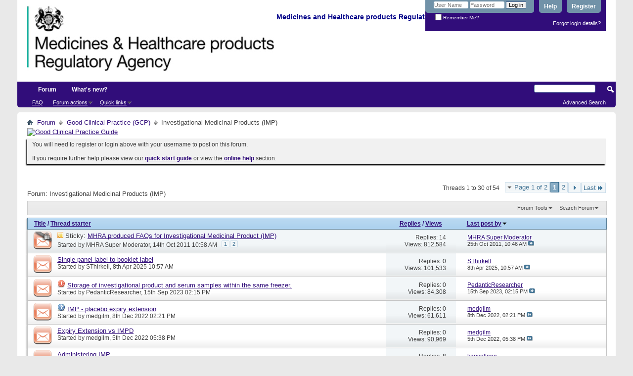

--- FILE ---
content_type: text/html; charset=ISO-8859-1
request_url: https://forums.mhra.gov.uk/forumdisplay.php?15-Investigational-Medicinal-Products-(IMP)&s=3ac25134a80b44840993fe5787c36089
body_size: 16915
content:
<!DOCTYPE html PUBLIC "-//W3C//DTD XHTML 1.0 Transitional//EN" "http://www.w3.org/TR/xhtml1/DTD/xhtml1-transitional.dtd">
<html xmlns="http://www.w3.org/1999/xhtml" dir="ltr" lang="en" id="vbulletin_html">
<head>
	<meta http-equiv="Content-Type" content="text/html; charset=ISO-8859-1" />
<meta id="e_vb_meta_bburl" name="vb_meta_bburl" content="https://forums.mhra.gov.uk" />
<base href="https://forums.mhra.gov.uk/" /><!--[if IE]></base><![endif]-->
<meta name="generator" content="vBulletin 4.2.5" />

	<link rel="Shortcut Icon" href="favicon.ico" type="image/x-icon" />


		<meta name="keywords" content="Investigational Medicinal Products (IMP), " />
		<meta name="description" content="" />





	
		<script type="text/javascript" src="https://ajax.googleapis.com/ajax/libs/yui/2.9.0/build/yuiloader-dom-event/yuiloader-dom-event.js"></script>
	

<script type="text/javascript">
<!--
	if (typeof YAHOO === 'undefined') // Load ALL YUI Local
	{
		document.write('<script type="text/javascript" src="clientscript/yui/yuiloader-dom-event/yuiloader-dom-event.js?v=425"><\/script>');
		document.write('<script type="text/javascript" src="clientscript/yui/connection/connection-min.js?v=425"><\/script>');
		var yuipath = 'clientscript/yui';
		var yuicombopath = '';
		var remoteyui = false;
	}
	else	// Load Rest of YUI remotely (where possible)
	{
		var yuipath = 'https://ajax.googleapis.com/ajax/libs/yui/2.9.0/build';
		var yuicombopath = '';
		var remoteyui = true;
		if (!yuicombopath)
		{
			document.write('<script type="text/javascript" src="https://ajax.googleapis.com/ajax/libs/yui/2.9.0/build/connection/connection-min.js?v=425"><\/script>');
		}
	}
	var SESSIONURL = "s=992b898e52356cbff0c16f5d5ea8898b&";
	var SECURITYTOKEN = "guest";
	var IMGDIR_MISC = "images/misc";
	var IMGDIR_BUTTON = "images/buttons";
	var vb_disable_ajax = parseInt("0", 10);
	var SIMPLEVERSION = "425";
	var BBURL = "https://forums.mhra.gov.uk";
	var LOGGEDIN = 0 > 0 ? true : false;
	var THIS_SCRIPT = "forumdisplay";
	var RELPATH = "forumdisplay.php?15-Investigational-Medicinal-Products-(IMP)";
	var PATHS = {
		forum : "",
		cms   : "",
		blog  : ""
	};
	var AJAXBASEURL = "https://forums.mhra.gov.uk/";
// -->
</script>
<script type="text/javascript" src="https://forums.mhra.gov.uk/clientscript/vbulletin-core.js?v=425"></script>





	<link rel="stylesheet" type="text/css" href="css.php?styleid=1&amp;langid=1&amp;d=1732104040&amp;td=ltr&amp;sheet=bbcode.css,editor.css,popupmenu.css,reset-fonts.css,vbulletin.css,vbulletin-chrome.css,vbulletin-formcontrols.css," />

	<!--[if lt IE 8]>
	<link rel="stylesheet" type="text/css" href="css.php?styleid=1&amp;langid=1&amp;d=1732104040&amp;td=ltr&amp;sheet=popupmenu-ie.css,vbulletin-ie.css,vbulletin-chrome-ie.css,vbulletin-formcontrols-ie.css,editor-ie.css" />
	<![endif]-->

<!-- Google tag (gtag.js) --> <script async src="
https://www.googletagmanager.com/gtag/js?id=G-65H5EHB1ZZ"></script>
<script>   window.dataLayer = window.dataLayer || [];   function gtag(){dataLayer.push(arguments);}   gtag('js', new Date());   gtag('config', 'G-65H5EHB1ZZ'); </script>


	<title>Investigational Medicinal Products (IMP)</title>
	
	<script type="text/javascript" src="clientscript/vbulletin_read_marker.js?v=425"></script>
	
	
		<link rel="stylesheet" type="text/css" href="css.php?styleid=1&amp;langid=1&amp;d=1732104040&amp;td=ltr&amp;sheet=toolsmenu.css,forumbits.css,forumdisplay.css,threadlist.css,options.css" />
	

	<!--[if lt IE 8]>
	<script type="text/javascript" src="clientscript/vbulletin-threadlist-ie.js?v=425"></script>
		<link rel="stylesheet" type="text/css" href="css.php?styleid=1&amp;langid=1&amp;d=1732104040&amp;td=ltr&amp;sheet=toolsmenu-ie.css,forumbits-ie.css,forumdisplay-ie.css,threadlist-ie.css,options-ie.css" />
	<![endif]-->
	<link rel="stylesheet" type="text/css" href="css.php?styleid=1&amp;langid=1&amp;d=1732104040&amp;td=ltr&amp;sheet=additional.css" />

</head>

<body>

<div class="above_body"> <!-- closing tag is in template navbar -->
<div id="header" class="floatcontainer doc_header">
	<div><a name="top" href="forum.php?s=992b898e52356cbff0c16f5d5ea8898b" class="logo-image"><img src="https://info.mhra.gov.uk/images/MHRA_website_logo.jpg" alt="Medicines and Healthcare Products Regulatory Agency" /></a><h2 style="COLOR: #008; FONT-SIZE: 125%; PADDING-TOP: 27px; font-weight:bold;">&nbsp;Medicines and Healthcare products Regulatory Agency
  </h2> </div>


	<div id="toplinks" class="toplinks">

		
			<ul class="nouser">
			
				<li><a href="register.php?s=992b898e52356cbff0c16f5d5ea8898b" rel="nofollow">Register</a></li>
			
				<li><a rel="help" href="faq.php?s=992b898e52356cbff0c16f5d5ea8898b">Help</a></li>
				<li>
			<script type="text/javascript" src="clientscript/vbulletin_md5.js?v=425"></script>
			<form id="navbar_loginform" action="login.php?s=992b898e52356cbff0c16f5d5ea8898b&amp;do=login" method="post" onsubmit="md5hash(vb_login_password, vb_login_md5password, vb_login_md5password_utf, 0)">
				<fieldset id="logindetails" class="logindetails">
					<div>
						<div>
					<input type="text" class="textbox default-value" name="vb_login_username" id="navbar_username" size="10" accesskey="u" tabindex="101" value="User Name" />
					<input type="password" class="textbox" tabindex="102" name="vb_login_password" id="navbar_password" size="10" />
					<input type="text" class="textbox default-value" tabindex="102" name="vb_login_password_hint" id="navbar_password_hint" size="10" value="Password" style="display:none;" />
					<input type="submit" class="loginbutton" tabindex="104" value="Log in" title="Enter your username and password in the boxes provided to login, or click the 'register' button to create a profile for yourself." accesskey="s" />
						</div>
					</div>
				</fieldset>
				<div id="remember" class="remember">
					<label for="cb_cookieuser_navbar"><input type="checkbox" name="cookieuser" value="1" id="cb_cookieuser_navbar" class="cb_cookieuser_navbar" accesskey="c" tabindex="103" /> Remember Me?</label>
				</div>

				<input type="hidden" name="s" value="992b898e52356cbff0c16f5d5ea8898b" />
				<input type="hidden" name="securitytoken" value="guest" />
				<input type="hidden" name="do" value="login" />
				<input type="hidden" name="vb_login_md5password" />
				<input type="hidden" name="vb_login_md5password_utf" />
			</form>
			<script type="text/javascript">
			YAHOO.util.Dom.setStyle('navbar_password_hint', "display", "inline");
			YAHOO.util.Dom.setStyle('navbar_password', "display", "none");
			vB_XHTML_Ready.subscribe(function()
			{
			//
				YAHOO.util.Event.on('navbar_username', "focus", navbar_username_focus);
				YAHOO.util.Event.on('navbar_username', "blur", navbar_username_blur);
				YAHOO.util.Event.on('navbar_password_hint', "focus", navbar_password_hint);
				YAHOO.util.Event.on('navbar_password', "blur", navbar_password);
			});
			
			function navbar_username_focus(e)
			{
			//
				var textbox = YAHOO.util.Event.getTarget(e);
				if (textbox.value == 'User Name')
				{
				//
					textbox.value='';
					textbox.style.color='#000000';
				}
			}

			function navbar_username_blur(e)
			{
			//
				var textbox = YAHOO.util.Event.getTarget(e);
				if (textbox.value == '')
				{
				//
					textbox.value='User Name';
					textbox.style.color='#777777';
				}
			}
			
			function navbar_password_hint(e)
			{
			//
				var textbox = YAHOO.util.Event.getTarget(e);
				
				YAHOO.util.Dom.setStyle('navbar_password_hint', "display", "none");
				YAHOO.util.Dom.setStyle('navbar_password', "display", "inline");
				YAHOO.util.Dom.get('navbar_password').focus();
			}

			function navbar_password(e)
			{
			//
				var textbox = YAHOO.util.Event.getTarget(e);
				
				if (textbox.value == '')
				{
					YAHOO.util.Dom.setStyle('navbar_password_hint', "display", "inline");
					YAHOO.util.Dom.setStyle('navbar_password', "display", "none");
				}
			}
			</script>
				</li>
				
			</ul>
		
<li style="padding-bottom:10px; padding-right:10px;"><a href="http://forums.mhra.gov.uk/login.php?do=lostpw">Forgot login details?</a></li>
	</div>
	<div class="ad_global_header">
		 
		 
	</div>
	<hr />
</div>

<div id="navbar" class="navbar">

	<ul id="navtabs" class="navtabs floatcontainer">
		
		
			<li class="selected"><a class="navtab" href="forum.php?s=992b898e52356cbff0c16f5d5ea8898b">Forum</a>
				<ul class="floatcontainer">
					
					
					
					
					
					<li><a rel="help" href="faq.php?s=992b898e52356cbff0c16f5d5ea8898b" accesskey="5">FAQ</a></li>
					
					

					
					
					<li class="popupmenu">
						<a href="javascript://" class="popupctrl">Forum actions</a>
						<ul class="popupbody popuphover">
							<li>
								<a href="forumdisplay.php?s=992b898e52356cbff0c16f5d5ea8898b&amp;do=markread&amp;markreadhash=guest" onclick="return confirm('')">Mark all forums as read</a>
							</li>
                                                        
						</ul>
					</li>
					<li class="popupmenu">
						<a href="javascript://" class="popupctrl" accesskey="3">Quick links</a>
						<ul class="popupbody popuphover">
							
							
							
							
							
							
							
						</ul>
					</li>
					
				</ul>

			</li>
		
		
		
			<li><a class="navtab" href="search.php?s=992b898e52356cbff0c16f5d5ea8898b&amp;do=getdaily&amp;contenttype=vBForum_Post" accesskey="2">What's new?</a></li>
		
		
	</ul>

	
	<div id="globalsearch" class="globalsearch">
		<form action="search.php?s=992b898e52356cbff0c16f5d5ea8898b&amp;do=process" method="post" id="navbar_search" class="navbar_search">
			
			<input type="hidden" name="securitytoken" value="guest" />
			<input type="hidden" name="do" value="process" />
			<span class="textboxcontainer"><span><input type="text" value="" name="query" class="textbox" tabindex="99"/></span></span>
			<span class="buttoncontainer"><span><input type="image" class="searchbutton" src="images/buttons/search.png" name="submit" onclick="document.getElementById('navbar_search').submit;" tabindex="100"/></span></span>
		</form>
		<ul class="navbar_advanced_search">
			<li><a href="search.php?s=992b898e52356cbff0c16f5d5ea8898b" accesskey="4">Advanced Search</a></li>
		</ul>
	</div>
	
</div>
</div><!-- closing div for above_body -->

<div class="body_wrapper">
<div id="breadcrumb" class="breadcrumb">
	<ul class="floatcontainer">
		<li class="navbithome"><a href="index.php?s=992b898e52356cbff0c16f5d5ea8898b" accesskey="1"><img src="images/misc/navbit-home.png" alt="Home" /></a></li>

		
	<li class="navbit"><a href="forum.php?s=992b898e52356cbff0c16f5d5ea8898b">Forum</a></li>

	<li class="navbit"><a href="forumdisplay.php?1-Good-Clinical-Practice-(GCP)&amp;s=992b898e52356cbff0c16f5d5ea8898b">Good Clinical Practice (GCP)</a></li>

		
	<li class="navbit lastnavbit"><span>Investigational Medicinal Products (IMP)</span></li>

	</ul>
	<hr />
</div>

 
<div id="ad_global_below_navbar"><a href="http://www.tsoshop.co.uk/bookstore.asp?FO=1160007&DI=635071&trackid=000039" target="_blank">
<img border="0" alt="Good Clinical Practice Guide" src="http://www.mhra.gov.uk/home/groups/comms-ic/documents/websiteresources/con185180.gif" style="display: block; margin-left: auto; margin-right: auto" >
</a></div>


	<form action="profile.php?do=dismissnotice" method="post" id="notices" class="notices">
		<input type="hidden" name="do" value="dismissnotice" />
		<input type="hidden" name="s" value="s=992b898e52356cbff0c16f5d5ea8898b&amp;" />
		<input type="hidden" name="securitytoken" value="guest" />
		<input type="hidden" id="dismiss_notice_hidden" name="dismiss_noticeid" value="" />
		<input type="hidden" name="url" value="" />
		<ol>
			<li class="restore" id="navbar_notice_1">
	
	You will need to register or login above with your username to post  on this forum.<br /><br />
If you require further help please view our <a href="http://www.mhra.gov.uk/home/groups/par/documents/websiteresources/con132013.pdf" title="quick start guide" target="_blank"><b>quick start guide</b></a> or view the <a href="faq.php?s=992b898e52356cbff0c16f5d5ea8898b" target="_blank"><strong>online help</strong></a> section.


</li>
		</ol>
	</form>
 



<div id="above_threadlist" class="above_threadlist">

	
	<div class="threadpagenav">
		<form action="forumdisplay.php?15-Investigational-Medicinal-Products-(IMP)/page2&amp;s=992b898e52356cbff0c16f5d5ea8898b" method="get" class="pagination popupmenu nohovermenu">
<input type="hidden" name="f" value="15" /><input type="hidden" name="s" value="992b898e52356cbff0c16f5d5ea8898b" />
	
		<span><a href="javascript://" class="popupctrl">Page 1 of 2</a></span>
		
		
		
		<span class="selected"><a href="javascript://" title="Results 1 to 30 of 54">1</a></span><span><a href="forumdisplay.php?15-Investigational-Medicinal-Products-(IMP)/page2&amp;s=992b898e52356cbff0c16f5d5ea8898b" title="Show results 31 to 54 of 54">2</a></span>
		
		
		<span class="prev_next"><a rel="next" href="forumdisplay.php?15-Investigational-Medicinal-Products-(IMP)/page2&amp;s=992b898e52356cbff0c16f5d5ea8898b" title="Next Page - Results 31 to 54 of 54"><img src="images/pagination/next-right.png" alt="Next" /></a></span>
		
		
		<span class="first_last"><a href="forumdisplay.php?15-Investigational-Medicinal-Products-(IMP)/page2&amp;s=992b898e52356cbff0c16f5d5ea8898b" title="Last Page - Results 31 to 54 of 54">Last<img src="images/pagination/last-right.png" alt="Last" /></a></span>
		
	
	<ul class="popupbody popuphover">
		<li class="formsubmit jumptopage"><label>Jump to page: <input type="text" name="page" size="4" /></label> <input type="submit" class="button" value="Go" /></li>
	</ul>
</form>
		<div id="threadpagestats" class="threadpagestats">Threads 1 to 30 of 54</div>
	</div>
	
</div>
<div id="pagetitle" class="pagetitle">
	<h1>Forum: <span class="forumtitle">Investigational Medicinal Products (IMP)</span></h1>
	
</div>

	
	<div id="above_threadlist_controls" class="above_threadlist_controls toolsmenu">
		<div>
		<ul class="popupgroup forumdisplaypopups" id="forumdisplaypopups">
			<li class="popupmenu nohovermenu" id="forumtools">
				<h6><a href="javascript://" class="popupctrl" rel="nofollow">Forum Tools</a></h6>
				<ul class="popupbody popuphover">
					
						<li>
							<a href="forumdisplay.php?s=992b898e52356cbff0c16f5d5ea8898b&amp;do=markread&amp;f=15&amp;markreadhash=guest" rel="nofollow" onclick="return mark_forum_and_threads_read(15);">
								Mark This Forum Read
							</a>
						</li>
						
					<li><a href="forumdisplay.php?1-Good-Clinical-Practice-(GCP)&amp;s=992b898e52356cbff0c16f5d5ea8898b" rel="nofollow">View Parent Forum</a></li>
				</ul>
			</li>
                        
			<li class="popupmenu nohovermenu forumsearch menusearch" id="forumsearch">
				<h6><a href="javascript://" class="popupctrl">Search Forum</a></h6>
				<form action="search.php?do=process" method="get">
				<ul class="popupbody popuphover">
					<li>
						<input type="text" class="searchbox" name="q" value="Search..." />
						<input type="submit" class="button" value="Search" />
					</li>
					<li class="formsubmit" id="popupsearch">
						<div class="submitoptions">
							<label><input type="radio" name="showposts" value="0" checked="checked" /> Show Threads</label>
							<label><input type="radio" name="showposts" value="1" /> Show Posts</label>
						</div>
						<div class="advancedsearchlink"><a href="search.php?s=992b898e52356cbff0c16f5d5ea8898b&amp;search_type=1&amp;contenttype=vBForum_Post&amp;forumchoice[]=15" rel="nofollow">Advanced Search</a></div>

					</li>
				</ul>
				<input type="hidden" name="s" value="992b898e52356cbff0c16f5d5ea8898b" />
				<input type="hidden" name="securitytoken" value="guest" />
				<input type="hidden" name="do" value="process" />
				<input type="hidden" name="contenttype" value="vBForum_Post" />
				<input type="hidden" name="forumchoice[]" value="15" />
				<input type="hidden" name="childforums" value="1" />
				<input type="hidden" name="exactname" value="1" />
				</form>
			</li>
			



		</ul>
			
		</div>
	</div>
	






<div id="threadlist" class="threadlist">
	<form id="thread_inlinemod_form" action="inlinemod.php?forumid=15" method="post">
		<h2 class="hidden">Threads in This Forum</h2>

		<div>
			<div class="threadlisthead table">
				<div>
				<span class="threadinfo">
					<span class="threadtitle">
						<a href="forumdisplay.php?15-Investigational-Medicinal-Products-(IMP)&amp;s=992b898e52356cbff0c16f5d5ea8898b&amp;sort=title&amp;order=asc" rel="nofollow">Title</a> /
						<a href="forumdisplay.php?15-Investigational-Medicinal-Products-(IMP)&amp;s=992b898e52356cbff0c16f5d5ea8898b&amp;sort=postusername&amp;order=asc" rel="nofollow">Thread starter</a>
					</span>
				</span>
				

					<span class="threadstats td"><a href="forumdisplay.php?15-Investigational-Medicinal-Products-(IMP)&amp;s=992b898e52356cbff0c16f5d5ea8898b&amp;sort=replycount&amp;order=desc" rel="nofollow">Replies</a> / <a href="forumdisplay.php?15-Investigational-Medicinal-Products-(IMP)&amp;s=992b898e52356cbff0c16f5d5ea8898b&amp;sort=views&amp;order=desc" rel="nofollow">Views</a></span>
					<span class="threadlastpost td"><a href="forumdisplay.php?15-Investigational-Medicinal-Products-(IMP)&amp;s=992b898e52356cbff0c16f5d5ea8898b&amp;sort=lastpost&amp;order=asc" rel="nofollow">Last post by<img class="sortarrow" src="images/buttons/sortarrow-asc.png" alt="Reverse Sort Order" border="0" /></a></span>
					
				
				</div>
			</div>

			
				<ol id="stickies" class="stickies">
					<li class="threadbit hot lock" id="thread_32">
	<div class="rating0 sticky">
		<div class="threadinfo" title="1. Where can I find further information on this subject? 
 
The following FAQs are presented below: 
2. What is an investigational medicinal product...">
			<!--  status icon block -->
			<a class="threadstatus" rel="vB::AJAX" ></a>

			<!-- title / author block -->
			<div class="inner">
				<h3 class="threadtitle">
                    	

                    

					
					 	<img src="images/misc/sticky.gif" alt="Sticky Thread" />
					
                                        
 					
						<span id="thread_prefix_32" class="prefix understate">
							
							Sticky: 
							
							
						</span>
					
                	<a class="title" href="showthread.php?32-MHRA-produced-FAQs-for-Investigational-Medicinal-Product-(IMP)&amp;s=992b898e52356cbff0c16f5d5ea8898b" id="thread_title_32">MHRA produced FAQs for Investigational Medicinal Product (IMP)</a>
				</h3>

				<div class="threadmeta">				
					<div class="author">
												
						
							<span class="label">Started by&nbsp;<a href="member.php?13-MHRA-Super-Moderator&amp;s=992b898e52356cbff0c16f5d5ea8898b" class="username understate" title="Started by MHRA Super Moderator on 14th Oct 2011 10:58 AM">MHRA Super Moderator</a>,&nbsp;14th Oct 2011&nbsp;10:58 AM</span>
						
						
						
							<dl class="pagination" id="pagination_threadbit_32">
								<dt class="label">2 Pages <span class="separator">&bull;</span></dt>
								<dd>
									 <span><a href="showthread.php?32-MHRA-produced-FAQs-for-Investigational-Medicinal-Product-(IMP)&amp;s=992b898e52356cbff0c16f5d5ea8898b">1</a></span> <span><a href="showthread.php?32-MHRA-produced-FAQs-for-Investigational-Medicinal-Product-(IMP)/page2&amp;s=992b898e52356cbff0c16f5d5ea8898b">2</a></span>
									
								</dd>
							</dl>
						
						<!-- iconinfo -->
						<div class="threaddetails td">
							<div class="threaddetailicons">
								
								
								
								
								
								
							</div>
						</div>
					</div>
					
				</div>

			</div>
		</div>
		
		<!-- threadstats -->
		
		<ul class="threadstats td alt" title="">
			
				<li>Replies:
					
						14
					
				</li>
				<li>Views: 812,584</li>
			
			<li class="hidden">Rating0 / 5</li>
		</ul>
							
		<!-- lastpost -->
		<dl class="threadlastpost td">
		
			<dt class="lastpostby hidden">Last post by</dt>
			<dd><div class="popupmenu memberaction">
	<a class="username offline popupctrl" href="member.php?13-MHRA-Super-Moderator&amp;s=992b898e52356cbff0c16f5d5ea8898b" title="MHRA Super Moderator is offline"><strong>MHRA Super Moderator</strong></a>
	<ul class="popupbody popuphover memberaction_body">
		<li class="left">
			<a href="member.php?13-MHRA-Super-Moderator&amp;s=992b898e52356cbff0c16f5d5ea8898b" class="siteicon_profile">
				View Profile
			</a>
		</li>
		
		<li class="right">
			<a href="search.php?s=992b898e52356cbff0c16f5d5ea8898b&amp;do=finduser&amp;userid=13&amp;contenttype=vBForum_Post&amp;showposts=1" class="siteicon_forum" rel="nofollow">
				View Forum Posts
			</a>
		</li>
		
		
		<li class="left">
			<a href="private.php?s=992b898e52356cbff0c16f5d5ea8898b&amp;do=newpm&amp;u=13" class="siteicon_message" rel="nofollow">
				Private Message
			</a>
		</li>
		
		
		
		
		
		
		

		

		
		
	</ul>
</div></dd>
			<dd>25th Oct 2011, <span class="time">10:46 AM</span>
			<a href="showthread.php?32-MHRA-produced-FAQs-for-Investigational-Medicinal-Product-(IMP)&amp;s=992b898e52356cbff0c16f5d5ea8898b&amp;p=104#post104" class="lastpostdate understate" title="Go to last post"><img src="images/buttons/lastpost-right.png" alt="Go to last post" /></a>
			</dd>
		
		</dl>

		
		
		
		
	</div>
</li>
				</ol>
			
			
				<ol id="threads" class="threads">
					<li class="threadbit hot" id="thread_4667">
	<div class="rating0 nonsticky">
		<div class="threadinfo" title="We have an approved IMP single panel label and would like to move to a booklet style label to allow for use in multi-national trials. Would the...">
			<!--  status icon block -->
			<a class="threadstatus" rel="vB::AJAX" ></a>

			<!-- title / author block -->
			<div class="inner">
				<h3 class="threadtitle">
                    	

                    

					
                                        
 					
                	<a class="title" href="showthread.php?4667-Single-panel-label-to-booklet-label&amp;s=992b898e52356cbff0c16f5d5ea8898b" id="thread_title_4667">Single panel label to booklet label</a>
				</h3>

				<div class="threadmeta">				
					<div class="author">
												
						
							<span class="label">Started by&nbsp;<a href="member.php?8674-SThirkell&amp;s=992b898e52356cbff0c16f5d5ea8898b" class="username understate" title="Started by SThirkell on 8th Apr 2025 10:57 AM">SThirkell</a>,&nbsp;8th Apr 2025&nbsp;10:57 AM</span>
						
						
						
						<!-- iconinfo -->
						<div class="threaddetails td">
							<div class="threaddetailicons">
								
								
								
								
								
								
							</div>
						</div>
					</div>
					
				</div>

			</div>
		</div>
		
		<!-- threadstats -->
		
		<ul class="threadstats td alt" title="">
			
				<li>Replies:
					
						0
					
				</li>
				<li>Views: 101,533</li>
			
			<li class="hidden">Rating0 / 5</li>
		</ul>
							
		<!-- lastpost -->
		<dl class="threadlastpost td">
		
			<dt class="lastpostby hidden">Last post by</dt>
			<dd><div class="popupmenu memberaction">
	<a class="username offline popupctrl" href="member.php?8674-SThirkell&amp;s=992b898e52356cbff0c16f5d5ea8898b" title="SThirkell is offline"><strong>SThirkell</strong></a>
	<ul class="popupbody popuphover memberaction_body">
		<li class="left">
			<a href="member.php?8674-SThirkell&amp;s=992b898e52356cbff0c16f5d5ea8898b" class="siteicon_profile">
				View Profile
			</a>
		</li>
		
		<li class="right">
			<a href="search.php?s=992b898e52356cbff0c16f5d5ea8898b&amp;do=finduser&amp;userid=8674&amp;contenttype=vBForum_Post&amp;showposts=1" class="siteicon_forum" rel="nofollow">
				View Forum Posts
			</a>
		</li>
		
		
		<li class="left">
			<a href="private.php?s=992b898e52356cbff0c16f5d5ea8898b&amp;do=newpm&amp;u=8674" class="siteicon_message" rel="nofollow">
				Private Message
			</a>
		</li>
		
		
		
		
		
		
		

		

		
		
	</ul>
</div></dd>
			<dd>8th Apr 2025, <span class="time">10:57 AM</span>
			<a href="showthread.php?4667-Single-panel-label-to-booklet-label&amp;s=992b898e52356cbff0c16f5d5ea8898b&amp;p=6902#post6902" class="lastpostdate understate" title="Go to last post"><img src="images/buttons/lastpost-right.png" alt="Go to last post" /></a>
			</dd>
		
		</dl>

		
		
		
		
	</div>
</li><li class="threadbit hot" id="thread_4585">
	<div class="rating0 nonsticky">
		<div class="threadinfo" title="Can anyone signpost me to the appropriate schedule in legislation that would prevent the concurrent storage of IMP and blood product in the same...">
			<!--  status icon block -->
			<a class="threadstatus" rel="vB::AJAX" ></a>

			<!-- title / author block -->
			<div class="inner">
				<h3 class="threadtitle">
                    	

                    
                            <img src="images/icons/icon4.png" alt="Exclamation" border="0" />
                    

					
                                        
 					
                	<a class="title" href="showthread.php?4585-Storage-of-investigational-product-and-serum-samples-within-the-same-freezer&amp;s=992b898e52356cbff0c16f5d5ea8898b" id="thread_title_4585">Storage of investigational product and serum samples within the same freezer.</a>
				</h3>

				<div class="threadmeta">				
					<div class="author">
												
						
							<span class="label">Started by&nbsp;<a href="member.php?7883-PedanticResearcher&amp;s=992b898e52356cbff0c16f5d5ea8898b" class="username understate" title="Started by PedanticResearcher on 15th Sep 2023 02:15 PM">PedanticResearcher</a>,&nbsp;15th Sep 2023&nbsp;02:15 PM</span>
						
						
						
						<!-- iconinfo -->
						<div class="threaddetails td">
							<div class="threaddetailicons">
								
								
								
								
								
								
							</div>
						</div>
					</div>
					
				</div>

			</div>
		</div>
		
		<!-- threadstats -->
		
		<ul class="threadstats td alt" title="">
			
				<li>Replies:
					
						0
					
				</li>
				<li>Views: 84,308</li>
			
			<li class="hidden">Rating0 / 5</li>
		</ul>
							
		<!-- lastpost -->
		<dl class="threadlastpost td">
		
			<dt class="lastpostby hidden">Last post by</dt>
			<dd><div class="popupmenu memberaction">
	<a class="username offline popupctrl" href="member.php?7883-PedanticResearcher&amp;s=992b898e52356cbff0c16f5d5ea8898b" title="PedanticResearcher is offline"><strong>PedanticResearcher</strong></a>
	<ul class="popupbody popuphover memberaction_body">
		<li class="left">
			<a href="member.php?7883-PedanticResearcher&amp;s=992b898e52356cbff0c16f5d5ea8898b" class="siteicon_profile">
				View Profile
			</a>
		</li>
		
		<li class="right">
			<a href="search.php?s=992b898e52356cbff0c16f5d5ea8898b&amp;do=finduser&amp;userid=7883&amp;contenttype=vBForum_Post&amp;showposts=1" class="siteicon_forum" rel="nofollow">
				View Forum Posts
			</a>
		</li>
		
		
		<li class="left">
			<a href="private.php?s=992b898e52356cbff0c16f5d5ea8898b&amp;do=newpm&amp;u=7883" class="siteicon_message" rel="nofollow">
				Private Message
			</a>
		</li>
		
		
		
		
		
		
		

		

		
		
	</ul>
</div></dd>
			<dd>15th Sep 2023, <span class="time">02:15 PM</span>
			<a href="showthread.php?4585-Storage-of-investigational-product-and-serum-samples-within-the-same-freezer&amp;s=992b898e52356cbff0c16f5d5ea8898b&amp;p=6767#post6767" class="lastpostdate understate" title="Go to last post"><img src="images/buttons/lastpost-right.png" alt="Go to last post" /></a>
			</dd>
		
		</dl>

		
		
		
		
	</div>
</li><li class="threadbit hot" id="thread_4553">
	<div class="rating0 nonsticky">
		<div class="threadinfo" title="Our study is double blinded and the placebo requires an expiry extension of an additional 8 months.  Whilst we have the certificate of intermediate...">
			<!--  status icon block -->
			<a class="threadstatus" rel="vB::AJAX" ></a>

			<!-- title / author block -->
			<div class="inner">
				<h3 class="threadtitle">
                    	

                    
                            <img src="images/icons/icon5.png" alt="Question" border="0" />
                    

					
                                        
 					
                	<a class="title" href="showthread.php?4553-IMP-placebo-expiry-extension&amp;s=992b898e52356cbff0c16f5d5ea8898b" id="thread_title_4553">IMP - placebo expiry extension</a>
				</h3>

				<div class="threadmeta">				
					<div class="author">
												
						
							<span class="label">Started by&nbsp;<a href="member.php?8078-medgilm&amp;s=992b898e52356cbff0c16f5d5ea8898b" class="username understate" title="Started by medgilm on 8th Dec 2022 02:21 PM">medgilm</a>,&nbsp;8th Dec 2022&nbsp;02:21 PM</span>
						
						
						
						<!-- iconinfo -->
						<div class="threaddetails td">
							<div class="threaddetailicons">
								
								
								
								
								
								
							</div>
						</div>
					</div>
					
				</div>

			</div>
		</div>
		
		<!-- threadstats -->
		
		<ul class="threadstats td alt" title="">
			
				<li>Replies:
					
						0
					
				</li>
				<li>Views: 61,611</li>
			
			<li class="hidden">Rating0 / 5</li>
		</ul>
							
		<!-- lastpost -->
		<dl class="threadlastpost td">
		
			<dt class="lastpostby hidden">Last post by</dt>
			<dd><div class="popupmenu memberaction">
	<a class="username offline popupctrl" href="member.php?8078-medgilm&amp;s=992b898e52356cbff0c16f5d5ea8898b" title="medgilm is offline"><strong>medgilm</strong></a>
	<ul class="popupbody popuphover memberaction_body">
		<li class="left">
			<a href="member.php?8078-medgilm&amp;s=992b898e52356cbff0c16f5d5ea8898b" class="siteicon_profile">
				View Profile
			</a>
		</li>
		
		<li class="right">
			<a href="search.php?s=992b898e52356cbff0c16f5d5ea8898b&amp;do=finduser&amp;userid=8078&amp;contenttype=vBForum_Post&amp;showposts=1" class="siteicon_forum" rel="nofollow">
				View Forum Posts
			</a>
		</li>
		
		
		<li class="left">
			<a href="private.php?s=992b898e52356cbff0c16f5d5ea8898b&amp;do=newpm&amp;u=8078" class="siteicon_message" rel="nofollow">
				Private Message
			</a>
		</li>
		
		
		
		
		
		
		

		

		
		
	</ul>
</div></dd>
			<dd>8th Dec 2022, <span class="time">02:21 PM</span>
			<a href="showthread.php?4553-IMP-placebo-expiry-extension&amp;s=992b898e52356cbff0c16f5d5ea8898b&amp;p=6716#post6716" class="lastpostdate understate" title="Go to last post"><img src="images/buttons/lastpost-right.png" alt="Go to last post" /></a>
			</dd>
		
		</dl>

		
		
		
		
	</div>
</li><li class="threadbit hot" id="thread_4552">
	<div class="rating0 nonsticky">
		<div class="threadinfo" title="We use a placebo for our double blinded study.  The expiry date is Jan 2023 and we have received all documentation confirming that the placebo is...">
			<!--  status icon block -->
			<a class="threadstatus" rel="vB::AJAX" ></a>

			<!-- title / author block -->
			<div class="inner">
				<h3 class="threadtitle">
                    	

                    

					
                                        
 					
                	<a class="title" href="showthread.php?4552-Expiry-Extension-vs-IMPD&amp;s=992b898e52356cbff0c16f5d5ea8898b" id="thread_title_4552">Expiry Extension vs IMPD</a>
				</h3>

				<div class="threadmeta">				
					<div class="author">
												
						
							<span class="label">Started by&nbsp;<a href="member.php?8078-medgilm&amp;s=992b898e52356cbff0c16f5d5ea8898b" class="username understate" title="Started by medgilm on 5th Dec 2022 05:38 PM">medgilm</a>,&nbsp;5th Dec 2022&nbsp;05:38 PM</span>
						
						
						
						<!-- iconinfo -->
						<div class="threaddetails td">
							<div class="threaddetailicons">
								
								
								
								
								
								
							</div>
						</div>
					</div>
					
				</div>

			</div>
		</div>
		
		<!-- threadstats -->
		
		<ul class="threadstats td alt" title="">
			
				<li>Replies:
					
						0
					
				</li>
				<li>Views: 90,969</li>
			
			<li class="hidden">Rating0 / 5</li>
		</ul>
							
		<!-- lastpost -->
		<dl class="threadlastpost td">
		
			<dt class="lastpostby hidden">Last post by</dt>
			<dd><div class="popupmenu memberaction">
	<a class="username offline popupctrl" href="member.php?8078-medgilm&amp;s=992b898e52356cbff0c16f5d5ea8898b" title="medgilm is offline"><strong>medgilm</strong></a>
	<ul class="popupbody popuphover memberaction_body">
		<li class="left">
			<a href="member.php?8078-medgilm&amp;s=992b898e52356cbff0c16f5d5ea8898b" class="siteicon_profile">
				View Profile
			</a>
		</li>
		
		<li class="right">
			<a href="search.php?s=992b898e52356cbff0c16f5d5ea8898b&amp;do=finduser&amp;userid=8078&amp;contenttype=vBForum_Post&amp;showposts=1" class="siteicon_forum" rel="nofollow">
				View Forum Posts
			</a>
		</li>
		
		
		<li class="left">
			<a href="private.php?s=992b898e52356cbff0c16f5d5ea8898b&amp;do=newpm&amp;u=8078" class="siteicon_message" rel="nofollow">
				Private Message
			</a>
		</li>
		
		
		
		
		
		
		

		

		
		
	</ul>
</div></dd>
			<dd>5th Dec 2022, <span class="time">05:38 PM</span>
			<a href="showthread.php?4552-Expiry-Extension-vs-IMPD&amp;s=992b898e52356cbff0c16f5d5ea8898b&amp;p=6714#post6714" class="lastpostdate understate" title="Go to last post"><img src="images/buttons/lastpost-right.png" alt="Go to last post" /></a>
			</dd>
		
		</dl>

		
		
		
		
	</div>
</li><li class="threadbit hot" id="thread_1003">
	<div class="rating0 nonsticky">
		<div class="threadinfo" title="Is it required that a nurse administer IMP to the subject or is this just an expectation? Can another suitably trained technician perform the dosing...">
			<!--  status icon block -->
			<a class="threadstatus" rel="vB::AJAX" ></a>

			<!-- title / author block -->
			<div class="inner">
				<h3 class="threadtitle">
                    	

                    

					
                                        
 					
                	<a class="title" href="showthread.php?1003-Administering-IMP&amp;s=992b898e52356cbff0c16f5d5ea8898b" id="thread_title_1003">Administering IMP</a>
				</h3>

				<div class="threadmeta">				
					<div class="author">
												
						
							<span class="label">Started by&nbsp;<a href="member.php?248-David&amp;s=992b898e52356cbff0c16f5d5ea8898b" class="username understate" title="Started by David on 15th Mar 2012 01:52 PM">David</a>,&nbsp;15th Mar 2012&nbsp;01:52 PM</span>
						
						
						
						<!-- iconinfo -->
						<div class="threaddetails td">
							<div class="threaddetailicons">
								
								
								
								
								
								
							</div>
						</div>
					</div>
					
				</div>

			</div>
		</div>
		
		<!-- threadstats -->
		
		<ul class="threadstats td alt" title="">
			
				<li>Replies:
					
						8
					
				</li>
				<li>Views: 214,209</li>
			
			<li class="hidden">Rating0 / 5</li>
		</ul>
							
		<!-- lastpost -->
		<dl class="threadlastpost td">
		
			<dt class="lastpostby hidden">Last post by</dt>
			<dd><div class="popupmenu memberaction">
	<a class="username offline popupctrl" href="member.php?7927-karisoltana&amp;s=992b898e52356cbff0c16f5d5ea8898b" title="karisoltana is offline"><strong>karisoltana</strong></a>
	<ul class="popupbody popuphover memberaction_body">
		<li class="left">
			<a href="member.php?7927-karisoltana&amp;s=992b898e52356cbff0c16f5d5ea8898b" class="siteicon_profile">
				View Profile
			</a>
		</li>
		
		<li class="right">
			<a href="search.php?s=992b898e52356cbff0c16f5d5ea8898b&amp;do=finduser&amp;userid=7927&amp;contenttype=vBForum_Post&amp;showposts=1" class="siteicon_forum" rel="nofollow">
				View Forum Posts
			</a>
		</li>
		
		
		<li class="left">
			<a href="private.php?s=992b898e52356cbff0c16f5d5ea8898b&amp;do=newpm&amp;u=7927" class="siteicon_message" rel="nofollow">
				Private Message
			</a>
		</li>
		
		
		
		
		
		<li class="left">
			<a href="https://kamagra-premium.net" class="siteicon_homepage">
				Visit Homepage
			</a>
		</li>
		
		
		

		

		
		
	</ul>
</div></dd>
			<dd>15th Dec 2021, <span class="time">02:58 PM</span>
			<a href="showthread.php?1003-Administering-IMP&amp;s=992b898e52356cbff0c16f5d5ea8898b&amp;p=6611#post6611" class="lastpostdate understate" title="Go to last post"><img src="images/buttons/lastpost-right.png" alt="Go to last post" /></a>
			</dd>
		
		</dl>

		
		
		
		
	</div>
</li><li class="threadbit hot" id="thread_4428">
	<div class="rating0 nonsticky">
		<div class="threadinfo" title="Hi, 
Before Brexit, the UK adhered to Annex 13 of Volume 4 EU Guidelines to Good Manufacturing Practice for Investigational Medicinal Products. Which...">
			<!--  status icon block -->
			<a class="threadstatus" rel="vB::AJAX" ></a>

			<!-- title / author block -->
			<div class="inner">
				<h3 class="threadtitle">
                    	

                    

					
                                        
 					
                	<a class="title" href="showthread.php?4428-IMP-labelling-requriements-post-Brexit&amp;s=992b898e52356cbff0c16f5d5ea8898b" id="thread_title_4428">IMP labelling requriements post Brexit</a>
				</h3>

				<div class="threadmeta">				
					<div class="author">
												
						
							<span class="label">Started by&nbsp;<a href="member.php?7744-Maxine-Fletcher&amp;s=992b898e52356cbff0c16f5d5ea8898b" class="username understate" title="Started by Maxine Fletcher on 26th Mar 2021 11:52 AM">Maxine Fletcher</a>,&nbsp;26th Mar 2021&nbsp;11:52 AM</span>
						
						
						
						<!-- iconinfo -->
						<div class="threaddetails td">
							<div class="threaddetailicons">
								
								
								
								
								
								
							</div>
						</div>
					</div>
					
				</div>

			</div>
		</div>
		
		<!-- threadstats -->
		
		<ul class="threadstats td alt" title="">
			
				<li>Replies:
					
						0
					
				</li>
				<li>Views: 73,981</li>
			
			<li class="hidden">Rating0 / 5</li>
		</ul>
							
		<!-- lastpost -->
		<dl class="threadlastpost td">
		
			<dt class="lastpostby hidden">Last post by</dt>
			<dd><div class="popupmenu memberaction">
	<a class="username offline popupctrl" href="member.php?7744-Maxine-Fletcher&amp;s=992b898e52356cbff0c16f5d5ea8898b" title="Maxine Fletcher is offline"><strong>Maxine Fletcher</strong></a>
	<ul class="popupbody popuphover memberaction_body">
		<li class="left">
			<a href="member.php?7744-Maxine-Fletcher&amp;s=992b898e52356cbff0c16f5d5ea8898b" class="siteicon_profile">
				View Profile
			</a>
		</li>
		
		<li class="right">
			<a href="search.php?s=992b898e52356cbff0c16f5d5ea8898b&amp;do=finduser&amp;userid=7744&amp;contenttype=vBForum_Post&amp;showposts=1" class="siteicon_forum" rel="nofollow">
				View Forum Posts
			</a>
		</li>
		
		
		<li class="left">
			<a href="private.php?s=992b898e52356cbff0c16f5d5ea8898b&amp;do=newpm&amp;u=7744" class="siteicon_message" rel="nofollow">
				Private Message
			</a>
		</li>
		
		
		
		
		
		
		

		

		
		
	</ul>
</div></dd>
			<dd>26th Mar 2021, <span class="time">11:52 AM</span>
			<a href="showthread.php?4428-IMP-labelling-requriements-post-Brexit&amp;s=992b898e52356cbff0c16f5d5ea8898b&amp;p=6469#post6469" class="lastpostdate understate" title="Go to last post"><img src="images/buttons/lastpost-right.png" alt="Go to last post" /></a>
			</dd>
		
		</dl>

		
		
		
		
	</div>
</li><li class="threadbit hot" id="thread_4261">
	<div class="rating0 nonsticky">
		<div class="threadinfo" title="I have a couple of questions about sourcing of IMP for non-commercial clinical trials. 
 
Must academically driven studies use the hospital pharmacy...">
			<!--  status icon block -->
			<a class="threadstatus" rel="vB::AJAX" ></a>

			<!-- title / author block -->
			<div class="inner">
				<h3 class="threadtitle">
                    	

                    

					
                                        
 					
                	<a class="title" href="showthread.php?4261-IMP-sourcing-like&amp;s=992b898e52356cbff0c16f5d5ea8898b" id="thread_title_4261">IMP sourcing like?</a>
				</h3>

				<div class="threadmeta">				
					<div class="author">
												
						
							<span class="label">Started by&nbsp;<a href="member.php?7427-tamminhduong&amp;s=992b898e52356cbff0c16f5d5ea8898b" class="username understate" title="Started by tamminhduong on 21st May 2020 09:35 AM">tamminhduong</a>,&nbsp;21st May 2020&nbsp;09:35 AM</span>
						
						
						
						<!-- iconinfo -->
						<div class="threaddetails td">
							<div class="threaddetailicons">
								
								
								
								
								
								
							</div>
						</div>
					</div>
					
				</div>

			</div>
		</div>
		
		<!-- threadstats -->
		
		<ul class="threadstats td alt" title="">
			
				<li>Replies:
					
						0
					
				</li>
				<li>Views: 102,663</li>
			
			<li class="hidden">Rating0 / 5</li>
		</ul>
							
		<!-- lastpost -->
		<dl class="threadlastpost td">
		
			<dt class="lastpostby hidden">Last post by</dt>
			<dd><div class="popupmenu memberaction">
	<a class="username offline popupctrl" href="member.php?7427-tamminhduong&amp;s=992b898e52356cbff0c16f5d5ea8898b" title="tamminhduong is offline"><strong>tamminhduong</strong></a>
	<ul class="popupbody popuphover memberaction_body">
		<li class="left">
			<a href="member.php?7427-tamminhduong&amp;s=992b898e52356cbff0c16f5d5ea8898b" class="siteicon_profile">
				View Profile
			</a>
		</li>
		
		<li class="right">
			<a href="search.php?s=992b898e52356cbff0c16f5d5ea8898b&amp;do=finduser&amp;userid=7427&amp;contenttype=vBForum_Post&amp;showposts=1" class="siteicon_forum" rel="nofollow">
				View Forum Posts
			</a>
		</li>
		
		
		<li class="left">
			<a href="private.php?s=992b898e52356cbff0c16f5d5ea8898b&amp;do=newpm&amp;u=7427" class="siteicon_message" rel="nofollow">
				Private Message
			</a>
		</li>
		
		
		
		
		
		<li class="left">
			<a href="https://tamminhduong.com/" class="siteicon_homepage">
				Visit Homepage
			</a>
		</li>
		
		
		

		

		
		
	</ul>
</div></dd>
			<dd>21st May 2020, <span class="time">09:35 AM</span>
			<a href="showthread.php?4261-IMP-sourcing-like&amp;s=992b898e52356cbff0c16f5d5ea8898b&amp;p=6166#post6166" class="lastpostdate understate" title="Go to last post"><img src="images/buttons/lastpost-right.png" alt="Go to last post" /></a>
			</dd>
		
		</dl>

		
		
		
		
	</div>
</li><li class="threadbit hot" id="thread_4116">
	<div class="rating0 nonsticky">
		<div class="threadinfo" title="Site has Dispensed expired investigational product to subject. What would be monitor's responsibilities to resolve the issue?">
			<!--  status icon block -->
			<a class="threadstatus" rel="vB::AJAX" ></a>

			<!-- title / author block -->
			<div class="inner">
				<h3 class="threadtitle">
                    	

                    
                            <img src="images/icons/icon1.png" alt="Post" border="0" />
                    

					
                                        
 					
                	<a class="title" href="showthread.php?4116-Dispensed-expired-investigational-product-to-subject&amp;s=992b898e52356cbff0c16f5d5ea8898b" id="thread_title_4116">Dispensed expired investigational product to subject.</a>
				</h3>

				<div class="threadmeta">				
					<div class="author">
												
						
							<span class="label">Started by&nbsp;<a href="member.php?6887-Bgogoi&amp;s=992b898e52356cbff0c16f5d5ea8898b" class="username understate" title="Started by Bgogoi on 8th Mar 2019 09:26 AM">Bgogoi</a>,&nbsp;8th Mar 2019&nbsp;09:26 AM</span>
						
						
						
						<!-- iconinfo -->
						<div class="threaddetails td">
							<div class="threaddetailicons">
								
								
								
								
								
								
							</div>
						</div>
					</div>
					
				</div>

			</div>
		</div>
		
		<!-- threadstats -->
		
		<ul class="threadstats td alt" title="">
			
				<li>Replies:
					
						2
					
				</li>
				<li>Views: 183,558</li>
			
			<li class="hidden">Rating0 / 5</li>
		</ul>
							
		<!-- lastpost -->
		<dl class="threadlastpost td">
		
			<dt class="lastpostby hidden">Last post by</dt>
			<dd><div class="popupmenu memberaction">
	<a class="username offline popupctrl" href="member.php?401-ilyas-ali&amp;s=992b898e52356cbff0c16f5d5ea8898b" title="ilyas ali is offline"><strong>ilyas ali</strong></a>
	<ul class="popupbody popuphover memberaction_body">
		<li class="left">
			<a href="member.php?401-ilyas-ali&amp;s=992b898e52356cbff0c16f5d5ea8898b" class="siteicon_profile">
				View Profile
			</a>
		</li>
		
		<li class="right">
			<a href="search.php?s=992b898e52356cbff0c16f5d5ea8898b&amp;do=finduser&amp;userid=401&amp;contenttype=vBForum_Post&amp;showposts=1" class="siteicon_forum" rel="nofollow">
				View Forum Posts
			</a>
		</li>
		
		
		<li class="left">
			<a href="private.php?s=992b898e52356cbff0c16f5d5ea8898b&amp;do=newpm&amp;u=401" class="siteicon_message" rel="nofollow">
				Private Message
			</a>
		</li>
		
		
		
		
		
		
		

		

		
		
	</ul>
</div></dd>
			<dd>25th Oct 2019, <span class="time">02:07 PM</span>
			<a href="showthread.php?4116-Dispensed-expired-investigational-product-to-subject&amp;s=992b898e52356cbff0c16f5d5ea8898b&amp;p=5918#post5918" class="lastpostdate understate" title="Go to last post"><img src="images/buttons/lastpost-right.png" alt="Go to last post" /></a>
			</dd>
		
		</dl>

		
		
		
		
	</div>
</li><li class="threadbit hot" id="thread_4182">
	<div class="rating0 nonsticky">
		<div class="threadinfo" title="Is a non medically trained person, such as a Trial Pharmacist/Pharmacy Technician or Study Coordinator permitted to prepare IMP for infusion given...">
			<!--  status icon block -->
			<a class="threadstatus" rel="vB::AJAX" ></a>

			<!-- title / author block -->
			<div class="inner">
				<h3 class="threadtitle">
                    	

                    

					
                                        
 					
                	<a class="title" href="showthread.php?4182-Preparation-of-IMP-for-Infusion&amp;s=992b898e52356cbff0c16f5d5ea8898b" id="thread_title_4182">Preparation of IMP for Infusion</a>
				</h3>

				<div class="threadmeta">				
					<div class="author">
												
						
							<span class="label">Started by&nbsp;<a href="member.php?7145-Sharne&amp;s=992b898e52356cbff0c16f5d5ea8898b" class="username understate" title="Started by Sharne on 23rd Oct 2019 07:45 PM">Sharne</a>,&nbsp;23rd Oct 2019&nbsp;07:45 PM</span>
						
						
						
						<!-- iconinfo -->
						<div class="threaddetails td">
							<div class="threaddetailicons">
								
								
								
								
								
								
							</div>
						</div>
					</div>
					
				</div>

			</div>
		</div>
		
		<!-- threadstats -->
		
		<ul class="threadstats td alt" title="">
			
				<li>Replies:
					
						0
					
				</li>
				<li>Views: 100,921</li>
			
			<li class="hidden">Rating0 / 5</li>
		</ul>
							
		<!-- lastpost -->
		<dl class="threadlastpost td">
		
			<dt class="lastpostby hidden">Last post by</dt>
			<dd><div class="popupmenu memberaction">
	<a class="username offline popupctrl" href="member.php?7145-Sharne&amp;s=992b898e52356cbff0c16f5d5ea8898b" title="Sharne is offline"><strong>Sharne</strong></a>
	<ul class="popupbody popuphover memberaction_body">
		<li class="left">
			<a href="member.php?7145-Sharne&amp;s=992b898e52356cbff0c16f5d5ea8898b" class="siteicon_profile">
				View Profile
			</a>
		</li>
		
		<li class="right">
			<a href="search.php?s=992b898e52356cbff0c16f5d5ea8898b&amp;do=finduser&amp;userid=7145&amp;contenttype=vBForum_Post&amp;showposts=1" class="siteicon_forum" rel="nofollow">
				View Forum Posts
			</a>
		</li>
		
		
		<li class="left">
			<a href="private.php?s=992b898e52356cbff0c16f5d5ea8898b&amp;do=newpm&amp;u=7145" class="siteicon_message" rel="nofollow">
				Private Message
			</a>
		</li>
		
		
		
		
		
		
		

		

		
		
	</ul>
</div></dd>
			<dd>23rd Oct 2019, <span class="time">07:45 PM</span>
			<a href="showthread.php?4182-Preparation-of-IMP-for-Infusion&amp;s=992b898e52356cbff0c16f5d5ea8898b&amp;p=5914#post5914" class="lastpostdate understate" title="Go to last post"><img src="images/buttons/lastpost-right.png" alt="Go to last post" /></a>
			</dd>
		
		</dl>

		
		
		
		
	</div>
</li><li class="threadbit hot" id="thread_4034">
	<div class="rating0 nonsticky">
		<div class="threadinfo" title="Hi, 
I'm looking for some thoughts on a strategy for maintaining the blind for placebo-controlled study where the IMP (licensed, widely available...">
			<!--  status icon block -->
			<a class="threadstatus" rel="vB::AJAX" ></a>

			<!-- title / author block -->
			<div class="inner">
				<h3 class="threadtitle">
                    	

                    

					
                                        
 					
                	<a class="title" href="showthread.php?4034-Maintaining-the-blind-for-emergency-research&amp;s=992b898e52356cbff0c16f5d5ea8898b" id="thread_title_4034">Maintaining the blind for emergency research</a>
				</h3>

				<div class="threadmeta">				
					<div class="author">
												
						
							<span class="label">Started by&nbsp;<a href="member.php?5735-rach_sherman&amp;s=992b898e52356cbff0c16f5d5ea8898b" class="username understate" title="Started by rach_sherman on 19th Oct 2018 11:10 AM">rach_sherman</a>,&nbsp;19th Oct 2018&nbsp;11:10 AM</span>
						
						
						
						<!-- iconinfo -->
						<div class="threaddetails td">
							<div class="threaddetailicons">
								
								
								
								
								
								
							</div>
						</div>
					</div>
					
				</div>

			</div>
		</div>
		
		<!-- threadstats -->
		
		<ul class="threadstats td alt" title="">
			
				<li>Replies:
					
						1
					
				</li>
				<li>Views: 97,141</li>
			
			<li class="hidden">Rating0 / 5</li>
		</ul>
							
		<!-- lastpost -->
		<dl class="threadlastpost td">
		
			<dt class="lastpostby hidden">Last post by</dt>
			<dd><div class="popupmenu memberaction">
	<a class="username offline popupctrl" href="member.php?6029-oblokhina&amp;s=992b898e52356cbff0c16f5d5ea8898b" title="oblokhina is offline"><strong>oblokhina</strong></a>
	<ul class="popupbody popuphover memberaction_body">
		<li class="left">
			<a href="member.php?6029-oblokhina&amp;s=992b898e52356cbff0c16f5d5ea8898b" class="siteicon_profile">
				View Profile
			</a>
		</li>
		
		<li class="right">
			<a href="search.php?s=992b898e52356cbff0c16f5d5ea8898b&amp;do=finduser&amp;userid=6029&amp;contenttype=vBForum_Post&amp;showposts=1" class="siteicon_forum" rel="nofollow">
				View Forum Posts
			</a>
		</li>
		
		
		<li class="left">
			<a href="private.php?s=992b898e52356cbff0c16f5d5ea8898b&amp;do=newpm&amp;u=6029" class="siteicon_message" rel="nofollow">
				Private Message
			</a>
		</li>
		
		
		
		
		
		
		

		

		
		
	</ul>
</div></dd>
			<dd>21st Nov 2018, <span class="time">01:34 PM</span>
			<a href="showthread.php?4034-Maintaining-the-blind-for-emergency-research&amp;s=992b898e52356cbff0c16f5d5ea8898b&amp;p=5581#post5581" class="lastpostdate understate" title="Go to last post"><img src="images/buttons/lastpost-right.png" alt="Go to last post" /></a>
			</dd>
		
		</dl>

		
		
		
		
	</div>
</li><li class="threadbit hot" id="thread_3918">
	<div class="rating0 nonsticky">
		<div class="threadinfo" title="Hi, 
I would like to ask about requirement regarding &quot;quantity of dosage units&quot;. Is it possible to justify lack of this information if the trial has...">
			<!--  status icon block -->
			<a class="threadstatus" rel="vB::AJAX" ></a>

			<!-- title / author block -->
			<div class="inner">
				<h3 class="threadtitle">
                    	

                    

					
                                        
 					
                	<a class="title" href="showthread.php?3918-Clinical-trials-labels-requirements&amp;s=992b898e52356cbff0c16f5d5ea8898b" id="thread_title_3918">Clinical trials labels requirements</a>
				</h3>

				<div class="threadmeta">				
					<div class="author">
												
						
							<span class="label">Started by&nbsp;<a href="member.php?6011-martak&amp;s=992b898e52356cbff0c16f5d5ea8898b" class="username understate" title="Started by martak on 19th Jul 2018 10:13 AM">martak</a>,&nbsp;19th Jul 2018&nbsp;10:13 AM</span>
						
						
						
						<!-- iconinfo -->
						<div class="threaddetails td">
							<div class="threaddetailicons">
								
								
								
								
								
								
							</div>
						</div>
					</div>
					
				</div>

			</div>
		</div>
		
		<!-- threadstats -->
		
		<ul class="threadstats td alt" title="">
			
				<li>Replies:
					
						0
					
				</li>
				<li>Views: 154,472</li>
			
			<li class="hidden">Rating0 / 5</li>
		</ul>
							
		<!-- lastpost -->
		<dl class="threadlastpost td">
		
			<dt class="lastpostby hidden">Last post by</dt>
			<dd><div class="popupmenu memberaction">
	<a class="username offline popupctrl" href="member.php?6011-martak&amp;s=992b898e52356cbff0c16f5d5ea8898b" title="martak is offline"><strong>martak</strong></a>
	<ul class="popupbody popuphover memberaction_body">
		<li class="left">
			<a href="member.php?6011-martak&amp;s=992b898e52356cbff0c16f5d5ea8898b" class="siteicon_profile">
				View Profile
			</a>
		</li>
		
		<li class="right">
			<a href="search.php?s=992b898e52356cbff0c16f5d5ea8898b&amp;do=finduser&amp;userid=6011&amp;contenttype=vBForum_Post&amp;showposts=1" class="siteicon_forum" rel="nofollow">
				View Forum Posts
			</a>
		</li>
		
		
		<li class="left">
			<a href="private.php?s=992b898e52356cbff0c16f5d5ea8898b&amp;do=newpm&amp;u=6011" class="siteicon_message" rel="nofollow">
				Private Message
			</a>
		</li>
		
		
		
		
		
		
		

		

		
		
	</ul>
</div></dd>
			<dd>19th Jul 2018, <span class="time">10:13 AM</span>
			<a href="showthread.php?3918-Clinical-trials-labels-requirements&amp;s=992b898e52356cbff0c16f5d5ea8898b&amp;p=5331#post5331" class="lastpostdate understate" title="Go to last post"><img src="images/buttons/lastpost-right.png" alt="Go to last post" /></a>
			</dd>
		
		</dl>

		
		
		
		
	</div>
</li><li class="threadbit hot" id="thread_2484">
	<div class="rating0 nonsticky">
		<div class="threadinfo" title="Hi, 
 
I would like some advice on the use of IB/IMPD/SPC. For the off label use or use of unlicensed/off label medicine in paediatrics and for a...">
			<!--  status icon block -->
			<a class="threadstatus" rel="vB::AJAX" ></a>

			<!-- title / author block -->
			<div class="inner">
				<h3 class="threadtitle">
                    	

                    

					
                                        
 					
                	<a class="title" href="showthread.php?2484-Requirement-for-IB-IMPD-and-SmPC&amp;s=992b898e52356cbff0c16f5d5ea8898b" id="thread_title_2484">Requirement for IB, IMPD and SmPC</a>
				</h3>

				<div class="threadmeta">				
					<div class="author">
												
						
							<span class="label">Started by&nbsp;<a href="member.php?5176-ashukla&amp;s=992b898e52356cbff0c16f5d5ea8898b" class="username understate" title="Started by ashukla on 6th Jun 2017 12:46 PM">ashukla</a>,&nbsp;6th Jun 2017&nbsp;12:46 PM</span>
						
						
						
						<!-- iconinfo -->
						<div class="threaddetails td">
							<div class="threaddetailicons">
								
								
								
								
								
								
							</div>
						</div>
					</div>
					
				</div>

			</div>
		</div>
		
		<!-- threadstats -->
		
		<ul class="threadstats td alt" title="">
			
				<li>Replies:
					
						0
					
				</li>
				<li>Views: 160,362</li>
			
			<li class="hidden">Rating0 / 5</li>
		</ul>
							
		<!-- lastpost -->
		<dl class="threadlastpost td">
		
			<dt class="lastpostby hidden">Last post by</dt>
			<dd><div class="popupmenu memberaction">
	<a class="username offline popupctrl" href="member.php?5176-ashukla&amp;s=992b898e52356cbff0c16f5d5ea8898b" title="ashukla is offline"><strong>ashukla</strong></a>
	<ul class="popupbody popuphover memberaction_body">
		<li class="left">
			<a href="member.php?5176-ashukla&amp;s=992b898e52356cbff0c16f5d5ea8898b" class="siteicon_profile">
				View Profile
			</a>
		</li>
		
		<li class="right">
			<a href="search.php?s=992b898e52356cbff0c16f5d5ea8898b&amp;do=finduser&amp;userid=5176&amp;contenttype=vBForum_Post&amp;showposts=1" class="siteicon_forum" rel="nofollow">
				View Forum Posts
			</a>
		</li>
		
		
		<li class="left">
			<a href="private.php?s=992b898e52356cbff0c16f5d5ea8898b&amp;do=newpm&amp;u=5176" class="siteicon_message" rel="nofollow">
				Private Message
			</a>
		</li>
		
		
		
		
		
		
		

		

		
		
	</ul>
</div></dd>
			<dd>6th Jun 2017, <span class="time">12:46 PM</span>
			<a href="showthread.php?2484-Requirement-for-IB-IMPD-and-SmPC&amp;s=992b898e52356cbff0c16f5d5ea8898b&amp;p=3523#post3523" class="lastpostdate understate" title="Go to last post"><img src="images/buttons/lastpost-right.png" alt="Go to last post" /></a>
			</dd>
		
		</dl>

		
		
		
		
	</div>
</li><li class="threadbit hot" id="thread_2483">
	<div class="rating0 nonsticky">
		<div class="threadinfo" title="Hi, 
 
I was looking for the information on MHRA website about the requirement for IB/IMPD/SPC for clinical trial. My question is particularly...">
			<!--  status icon block -->
			<a class="threadstatus" rel="vB::AJAX" ></a>

			<!-- title / author block -->
			<div class="inner">
				<h3 class="threadtitle">
                    	

                    

					
                                        
 					
                	<a class="title" href="showthread.php?2483-Requirement-for-IB-IMPD-and-SmPC&amp;s=992b898e52356cbff0c16f5d5ea8898b" id="thread_title_2483">Requirement for IB, IMPD and SmPC</a>
				</h3>

				<div class="threadmeta">				
					<div class="author">
												
						
							<span class="label">Started by&nbsp;<a href="member.php?5176-ashukla&amp;s=992b898e52356cbff0c16f5d5ea8898b" class="username understate" title="Started by ashukla on 6th Jun 2017 12:37 PM">ashukla</a>,&nbsp;6th Jun 2017&nbsp;12:37 PM</span>
						
						
						
						<!-- iconinfo -->
						<div class="threaddetails td">
							<div class="threaddetailicons">
								
								
								
								
								
								
							</div>
						</div>
					</div>
					
				</div>

			</div>
		</div>
		
		<!-- threadstats -->
		
		<ul class="threadstats td alt" title="">
			
				<li>Replies:
					
						0
					
				</li>
				<li>Views: 130,581</li>
			
			<li class="hidden">Rating0 / 5</li>
		</ul>
							
		<!-- lastpost -->
		<dl class="threadlastpost td">
		
			<dt class="lastpostby hidden">Last post by</dt>
			<dd><div class="popupmenu memberaction">
	<a class="username offline popupctrl" href="member.php?5176-ashukla&amp;s=992b898e52356cbff0c16f5d5ea8898b" title="ashukla is offline"><strong>ashukla</strong></a>
	<ul class="popupbody popuphover memberaction_body">
		<li class="left">
			<a href="member.php?5176-ashukla&amp;s=992b898e52356cbff0c16f5d5ea8898b" class="siteicon_profile">
				View Profile
			</a>
		</li>
		
		<li class="right">
			<a href="search.php?s=992b898e52356cbff0c16f5d5ea8898b&amp;do=finduser&amp;userid=5176&amp;contenttype=vBForum_Post&amp;showposts=1" class="siteicon_forum" rel="nofollow">
				View Forum Posts
			</a>
		</li>
		
		
		<li class="left">
			<a href="private.php?s=992b898e52356cbff0c16f5d5ea8898b&amp;do=newpm&amp;u=5176" class="siteicon_message" rel="nofollow">
				Private Message
			</a>
		</li>
		
		
		
		
		
		
		

		

		
		
	</ul>
</div></dd>
			<dd>6th Jun 2017, <span class="time">12:37 PM</span>
			<a href="showthread.php?2483-Requirement-for-IB-IMPD-and-SmPC&amp;s=992b898e52356cbff0c16f5d5ea8898b&amp;p=3522#post3522" class="lastpostdate understate" title="Go to last post"><img src="images/buttons/lastpost-right.png" alt="Go to last post" /></a>
			</dd>
		
		</dl>

		
		
		
		
	</div>
</li><li class="threadbit hot" id="thread_2463">
	<div class="rating0 nonsticky">
		<div class="threadinfo" title="Hi, I have a question regarding reconstituted unused IMP... Is it possible for these to be provided to another non-trials team for use in...">
			<!--  status icon block -->
			<a class="threadstatus" rel="vB::AJAX" ></a>

			<!-- title / author block -->
			<div class="inner">
				<h3 class="threadtitle">
                    	

                    

					
                                        
 					
                	<a class="title" href="showthread.php?2463-Reconstituted-unused-IMP&amp;s=992b898e52356cbff0c16f5d5ea8898b" id="thread_title_2463">Reconstituted unused IMP</a>
				</h3>

				<div class="threadmeta">				
					<div class="author">
												
						
							<span class="label">Started by&nbsp;<a href="member.php?3404-ecsy911&amp;s=992b898e52356cbff0c16f5d5ea8898b" class="username understate" title="Started by ecsy911 on 19th Apr 2017 03:43 PM">ecsy911</a>,&nbsp;19th Apr 2017&nbsp;03:43 PM</span>
						
						
						
						<!-- iconinfo -->
						<div class="threaddetails td">
							<div class="threaddetailicons">
								
								
								
								
								
								
							</div>
						</div>
					</div>
					
				</div>

			</div>
		</div>
		
		<!-- threadstats -->
		
		<ul class="threadstats td alt" title="">
			
				<li>Replies:
					
						0
					
				</li>
				<li>Views: 79,866</li>
			
			<li class="hidden">Rating0 / 5</li>
		</ul>
							
		<!-- lastpost -->
		<dl class="threadlastpost td">
		
			<dt class="lastpostby hidden">Last post by</dt>
			<dd><div class="popupmenu memberaction">
	<a class="username offline popupctrl" href="member.php?3404-ecsy911&amp;s=992b898e52356cbff0c16f5d5ea8898b" title="ecsy911 is offline"><strong>ecsy911</strong></a>
	<ul class="popupbody popuphover memberaction_body">
		<li class="left">
			<a href="member.php?3404-ecsy911&amp;s=992b898e52356cbff0c16f5d5ea8898b" class="siteicon_profile">
				View Profile
			</a>
		</li>
		
		<li class="right">
			<a href="search.php?s=992b898e52356cbff0c16f5d5ea8898b&amp;do=finduser&amp;userid=3404&amp;contenttype=vBForum_Post&amp;showposts=1" class="siteicon_forum" rel="nofollow">
				View Forum Posts
			</a>
		</li>
		
		
		<li class="left">
			<a href="private.php?s=992b898e52356cbff0c16f5d5ea8898b&amp;do=newpm&amp;u=3404" class="siteicon_message" rel="nofollow">
				Private Message
			</a>
		</li>
		
		
		
		
		
		
		

		

		
		
	</ul>
</div></dd>
			<dd>19th Apr 2017, <span class="time">03:43 PM</span>
			<a href="showthread.php?2463-Reconstituted-unused-IMP&amp;s=992b898e52356cbff0c16f5d5ea8898b&amp;p=3472#post3472" class="lastpostdate understate" title="Go to last post"><img src="images/buttons/lastpost-right.png" alt="Go to last post" /></a>
			</dd>
		
		</dl>

		
		
		
		
	</div>
</li><li class="threadbit hot" id="thread_2433">
	<div class="rating0 nonsticky">
		<div class="threadinfo" title="Are there UK or EU legislation/guidelines for what elements/fields are required to be presence on the labels of API that will be shipped to sites...">
			<!--  status icon block -->
			<a class="threadstatus" rel="vB::AJAX" ></a>

			<!-- title / author block -->
			<div class="inner">
				<h3 class="threadtitle">
                    	

                    

					
                                        
 					
                	<a class="title" href="showthread.php?2433-Labelling-of-APIs&amp;s=992b898e52356cbff0c16f5d5ea8898b" id="thread_title_2433">Labelling of APIs</a>
				</h3>

				<div class="threadmeta">				
					<div class="author">
												
						
							<span class="label">Started by&nbsp;<a href="member.php?5444-JK1982&amp;s=992b898e52356cbff0c16f5d5ea8898b" class="username understate" title="Started by JK1982 on 28th Feb 2017 09:42 AM">JK1982</a>,&nbsp;28th Feb 2017&nbsp;09:42 AM</span>
						
						
						
						<!-- iconinfo -->
						<div class="threaddetails td">
							<div class="threaddetailicons">
								
								
								
								
								
								
							</div>
						</div>
					</div>
					
				</div>

			</div>
		</div>
		
		<!-- threadstats -->
		
		<ul class="threadstats td alt" title="">
			
				<li>Replies:
					
						0
					
				</li>
				<li>Views: 90,046</li>
			
			<li class="hidden">Rating0 / 5</li>
		</ul>
							
		<!-- lastpost -->
		<dl class="threadlastpost td">
		
			<dt class="lastpostby hidden">Last post by</dt>
			<dd><div class="popupmenu memberaction">
	<a class="username offline popupctrl" href="member.php?5444-JK1982&amp;s=992b898e52356cbff0c16f5d5ea8898b" title="JK1982 is offline"><strong>JK1982</strong></a>
	<ul class="popupbody popuphover memberaction_body">
		<li class="left">
			<a href="member.php?5444-JK1982&amp;s=992b898e52356cbff0c16f5d5ea8898b" class="siteicon_profile">
				View Profile
			</a>
		</li>
		
		<li class="right">
			<a href="search.php?s=992b898e52356cbff0c16f5d5ea8898b&amp;do=finduser&amp;userid=5444&amp;contenttype=vBForum_Post&amp;showposts=1" class="siteicon_forum" rel="nofollow">
				View Forum Posts
			</a>
		</li>
		
		
		<li class="left">
			<a href="private.php?s=992b898e52356cbff0c16f5d5ea8898b&amp;do=newpm&amp;u=5444" class="siteicon_message" rel="nofollow">
				Private Message
			</a>
		</li>
		
		
		
		
		
		
		

		

		
		
	</ul>
</div></dd>
			<dd>28th Feb 2017, <span class="time">09:42 AM</span>
			<a href="showthread.php?2433-Labelling-of-APIs&amp;s=992b898e52356cbff0c16f5d5ea8898b&amp;p=3401#post3401" class="lastpostdate understate" title="Go to last post"><img src="images/buttons/lastpost-right.png" alt="Go to last post" /></a>
			</dd>
		
		</dl>

		
		
		
		
	</div>
</li><li class="threadbit hot" id="thread_2161">
	<div class="rating0 nonsticky">
		<div class="threadinfo" title="The definition of microdosing is a dose that is not pharmacologically active and which in any case does not exceed 100 ug. Investigators using...">
			<!--  status icon block -->
			<a class="threadstatus" rel="vB::AJAX" ></a>

			<!-- title / author block -->
			<div class="inner">
				<h3 class="threadtitle">
                    	

                    

					
                                        
 					
                	<a class="title" href="showthread.php?2161-Microdosing&amp;s=992b898e52356cbff0c16f5d5ea8898b" id="thread_title_2161">Microdosing</a>
				</h3>

				<div class="threadmeta">				
					<div class="author">
												
						
							<span class="label">Started by&nbsp;<a href="member.php?1248-PKPDQ&amp;s=992b898e52356cbff0c16f5d5ea8898b" class="username understate" title="Started by PKPDQ on 22nd Dec 2016 11:04 AM">PKPDQ</a>,&nbsp;22nd Dec 2016&nbsp;11:04 AM</span>
						
						
						
						<!-- iconinfo -->
						<div class="threaddetails td">
							<div class="threaddetailicons">
								
								
								
								
								
								
							</div>
						</div>
					</div>
					
				</div>

			</div>
		</div>
		
		<!-- threadstats -->
		
		<ul class="threadstats td alt" title="">
			
				<li>Replies:
					
						0
					
				</li>
				<li>Views: 98,802</li>
			
			<li class="hidden">Rating0 / 5</li>
		</ul>
							
		<!-- lastpost -->
		<dl class="threadlastpost td">
		
			<dt class="lastpostby hidden">Last post by</dt>
			<dd><div class="popupmenu memberaction">
	<a class="username offline popupctrl" href="member.php?1248-PKPDQ&amp;s=992b898e52356cbff0c16f5d5ea8898b" title="PKPDQ is offline"><strong>PKPDQ</strong></a>
	<ul class="popupbody popuphover memberaction_body">
		<li class="left">
			<a href="member.php?1248-PKPDQ&amp;s=992b898e52356cbff0c16f5d5ea8898b" class="siteicon_profile">
				View Profile
			</a>
		</li>
		
		<li class="right">
			<a href="search.php?s=992b898e52356cbff0c16f5d5ea8898b&amp;do=finduser&amp;userid=1248&amp;contenttype=vBForum_Post&amp;showposts=1" class="siteicon_forum" rel="nofollow">
				View Forum Posts
			</a>
		</li>
		
		
		<li class="left">
			<a href="private.php?s=992b898e52356cbff0c16f5d5ea8898b&amp;do=newpm&amp;u=1248" class="siteicon_message" rel="nofollow">
				Private Message
			</a>
		</li>
		
		
		
		
		
		
		

		

		
		
	</ul>
</div></dd>
			<dd>22nd Dec 2016, <span class="time">11:04 AM</span>
			<a href="showthread.php?2161-Microdosing&amp;s=992b898e52356cbff0c16f5d5ea8898b&amp;p=3108#post3108" class="lastpostdate understate" title="Go to last post"><img src="images/buttons/lastpost-right.png" alt="Go to last post" /></a>
			</dd>
		
		</dl>

		
		
		
		
	</div>
</li><li class="threadbit hot" id="thread_2053">
	<div class="rating0 nonsticky">
		<div class="threadinfo" title="Change in IMP stock from clinical supply to commercial stock. 
  
One of the IMP manufactures for one of the studies I manage have requested to...">
			<!--  status icon block -->
			<a class="threadstatus" rel="vB::AJAX" ></a>

			<!-- title / author block -->
			<div class="inner">
				<h3 class="threadtitle">
                    	

                    

					
                                        
 					
                	<a class="title" href="showthread.php?2053-Change-in-IMP-supply-(Clinical-to-Commerial)&amp;s=992b898e52356cbff0c16f5d5ea8898b" id="thread_title_2053">Change in IMP supply (Clinical to Commerial)</a>
				</h3>

				<div class="threadmeta">				
					<div class="author">
												
						
							<span class="label">Started by&nbsp;<a href="member.php?5006-HDriscoll&amp;s=992b898e52356cbff0c16f5d5ea8898b" class="username understate" title="Started by HDriscoll on 11th Aug 2016 12:19 PM">HDriscoll</a>,&nbsp;11th Aug 2016&nbsp;12:19 PM</span>
						
						
						
						<!-- iconinfo -->
						<div class="threaddetails td">
							<div class="threaddetailicons">
								
								
								
								
								
								
							</div>
						</div>
					</div>
					
				</div>

			</div>
		</div>
		
		<!-- threadstats -->
		
		<ul class="threadstats td alt" title="">
			
				<li>Replies:
					
						0
					
				</li>
				<li>Views: 98,357</li>
			
			<li class="hidden">Rating0 / 5</li>
		</ul>
							
		<!-- lastpost -->
		<dl class="threadlastpost td">
		
			<dt class="lastpostby hidden">Last post by</dt>
			<dd><div class="popupmenu memberaction">
	<a class="username offline popupctrl" href="member.php?5006-HDriscoll&amp;s=992b898e52356cbff0c16f5d5ea8898b" title="HDriscoll is offline"><strong>HDriscoll</strong></a>
	<ul class="popupbody popuphover memberaction_body">
		<li class="left">
			<a href="member.php?5006-HDriscoll&amp;s=992b898e52356cbff0c16f5d5ea8898b" class="siteicon_profile">
				View Profile
			</a>
		</li>
		
		<li class="right">
			<a href="search.php?s=992b898e52356cbff0c16f5d5ea8898b&amp;do=finduser&amp;userid=5006&amp;contenttype=vBForum_Post&amp;showposts=1" class="siteicon_forum" rel="nofollow">
				View Forum Posts
			</a>
		</li>
		
		
		<li class="left">
			<a href="private.php?s=992b898e52356cbff0c16f5d5ea8898b&amp;do=newpm&amp;u=5006" class="siteicon_message" rel="nofollow">
				Private Message
			</a>
		</li>
		
		
		
		
		
		
		

		

		
		
	</ul>
</div></dd>
			<dd>11th Aug 2016, <span class="time">12:19 PM</span>
			<a href="showthread.php?2053-Change-in-IMP-supply-(Clinical-to-Commerial)&amp;s=992b898e52356cbff0c16f5d5ea8898b&amp;p=2888#post2888" class="lastpostdate understate" title="Go to last post"><img src="images/buttons/lastpost-right.png" alt="Go to last post" /></a>
			</dd>
		
		</dl>

		
		
		
		
	</div>
</li><li class="threadbit hot" id="thread_2032">
	<div class="rating0 nonsticky">
		<div class="threadinfo" title="Can anyone confirm that IMPs manufactured within the EU need to be QP certified even if they are only going to be used in clinical trials in...">
			<!--  status icon block -->
			<a class="threadstatus" rel="vB::AJAX" ></a>

			<!-- title / author block -->
			<div class="inner">
				<h3 class="threadtitle">
                    	

                    

					
                                        
 					
                	<a class="title" href="showthread.php?2032-QP-certification-for-IMPs-exported-to-US&amp;s=992b898e52356cbff0c16f5d5ea8898b" id="thread_title_2032">QP certification for IMPs exported to US</a>
				</h3>

				<div class="threadmeta">				
					<div class="author">
												
						
							<span class="label">Started by&nbsp;<a href="member.php?4923-GRK&amp;s=992b898e52356cbff0c16f5d5ea8898b" class="username understate" title="Started by GRK on 21st Jun 2016 03:53 PM">GRK</a>,&nbsp;21st Jun 2016&nbsp;03:53 PM</span>
						
						
						
						<!-- iconinfo -->
						<div class="threaddetails td">
							<div class="threaddetailicons">
								
								
								
								
								
								
							</div>
						</div>
					</div>
					
				</div>

			</div>
		</div>
		
		<!-- threadstats -->
		
		<ul class="threadstats td alt" title="">
			
				<li>Replies:
					
						1
					
				</li>
				<li>Views: 146,492</li>
			
			<li class="hidden">Rating0 / 5</li>
		</ul>
							
		<!-- lastpost -->
		<dl class="threadlastpost td">
		
			<dt class="lastpostby hidden">Last post by</dt>
			<dd><div class="popupmenu memberaction">
	<a class="username offline popupctrl" href="member.php?4923-GRK&amp;s=992b898e52356cbff0c16f5d5ea8898b" title="GRK is offline"><strong>GRK</strong></a>
	<ul class="popupbody popuphover memberaction_body">
		<li class="left">
			<a href="member.php?4923-GRK&amp;s=992b898e52356cbff0c16f5d5ea8898b" class="siteicon_profile">
				View Profile
			</a>
		</li>
		
		<li class="right">
			<a href="search.php?s=992b898e52356cbff0c16f5d5ea8898b&amp;do=finduser&amp;userid=4923&amp;contenttype=vBForum_Post&amp;showposts=1" class="siteicon_forum" rel="nofollow">
				View Forum Posts
			</a>
		</li>
		
		
		<li class="left">
			<a href="private.php?s=992b898e52356cbff0c16f5d5ea8898b&amp;do=newpm&amp;u=4923" class="siteicon_message" rel="nofollow">
				Private Message
			</a>
		</li>
		
		
		
		
		
		
		

		

		
		
	</ul>
</div></dd>
			<dd>6th Jul 2016, <span class="time">11:33 AM</span>
			<a href="showthread.php?2032-QP-certification-for-IMPs-exported-to-US&amp;s=992b898e52356cbff0c16f5d5ea8898b&amp;p=2839#post2839" class="lastpostdate understate" title="Go to last post"><img src="images/buttons/lastpost-right.png" alt="Go to last post" /></a>
			</dd>
		
		</dl>

		
		
		
		
	</div>
</li><li class="threadbit hot" id="thread_2007">
	<div class="rating0 nonsticky">
		<div class="threadinfo" title="Dear all, 
 
We are reviewing our processes for Reference Safety Information (RSI) for studies where section 4.8 of the SPC is used to define this....">
			<!--  status icon block -->
			<a class="threadstatus" rel="vB::AJAX" ></a>

			<!-- title / author block -->
			<div class="inner">
				<h3 class="threadtitle">
                    	

                    

					
                                        
 					
                	<a class="title" href="showthread.php?2007-Defining-the-RSI-for-hospital-commercial-stock&amp;s=992b898e52356cbff0c16f5d5ea8898b" id="thread_title_2007">Defining the RSI for hospital commercial stock</a>
				</h3>

				<div class="threadmeta">				
					<div class="author">
												
						
							<span class="label">Started by&nbsp;<a href="member.php?4725-Trial-Manager&amp;s=992b898e52356cbff0c16f5d5ea8898b" class="username understate" title="Started by Trial Manager on 28th Apr 2016 05:23 PM">Trial Manager</a>,&nbsp;28th Apr 2016&nbsp;05:23 PM</span>
						
						
						
						<!-- iconinfo -->
						<div class="threaddetails td">
							<div class="threaddetailicons">
								
								
								
								
								
								
							</div>
						</div>
					</div>
					
				</div>

			</div>
		</div>
		
		<!-- threadstats -->
		
		<ul class="threadstats td alt" title="">
			
				<li>Replies:
					
						0
					
				</li>
				<li>Views: 96,241</li>
			
			<li class="hidden">Rating0 / 5</li>
		</ul>
							
		<!-- lastpost -->
		<dl class="threadlastpost td">
		
			<dt class="lastpostby hidden">Last post by</dt>
			<dd><div class="popupmenu memberaction">
	<a class="username offline popupctrl" href="member.php?4725-Trial-Manager&amp;s=992b898e52356cbff0c16f5d5ea8898b" title="Trial Manager is offline"><strong>Trial Manager</strong></a>
	<ul class="popupbody popuphover memberaction_body">
		<li class="left">
			<a href="member.php?4725-Trial-Manager&amp;s=992b898e52356cbff0c16f5d5ea8898b" class="siteicon_profile">
				View Profile
			</a>
		</li>
		
		<li class="right">
			<a href="search.php?s=992b898e52356cbff0c16f5d5ea8898b&amp;do=finduser&amp;userid=4725&amp;contenttype=vBForum_Post&amp;showposts=1" class="siteicon_forum" rel="nofollow">
				View Forum Posts
			</a>
		</li>
		
		
		<li class="left">
			<a href="private.php?s=992b898e52356cbff0c16f5d5ea8898b&amp;do=newpm&amp;u=4725" class="siteicon_message" rel="nofollow">
				Private Message
			</a>
		</li>
		
		
		
		
		
		
		

		

		
		
	</ul>
</div></dd>
			<dd>28th Apr 2016, <span class="time">05:23 PM</span>
			<a href="showthread.php?2007-Defining-the-RSI-for-hospital-commercial-stock&amp;s=992b898e52356cbff0c16f5d5ea8898b&amp;p=2767#post2767" class="lastpostdate understate" title="Go to last post"><img src="images/buttons/lastpost-right.png" alt="Go to last post" /></a>
			</dd>
		
		</dl>

		
		
		
		
	</div>
</li><li class="threadbit hot" id="thread_1994">
	<div class="rating0 nonsticky">
		<div class="threadinfo" title="Dear Forum,  
 
I have a couple of  questions about sourcing of IMP for non-commercial clinical trials.  
 
1. Must academically driven studies use...">
			<!--  status icon block -->
			<a class="threadstatus" rel="vB::AJAX" ></a>

			<!-- title / author block -->
			<div class="inner">
				<h3 class="threadtitle">
                    	

                    

					
                                        
 					
                	<a class="title" href="showthread.php?1994-IMP-sourcing&amp;s=992b898e52356cbff0c16f5d5ea8898b" id="thread_title_1994">IMP sourcing</a>
				</h3>

				<div class="threadmeta">				
					<div class="author">
												
						
							<span class="label">Started by&nbsp;<a href="member.php?4707-alex&amp;s=992b898e52356cbff0c16f5d5ea8898b" class="username understate" title="Started by alex on 22nd Mar 2016 11:51 AM">alex</a>,&nbsp;22nd Mar 2016&nbsp;11:51 AM</span>
						
						
						
						<!-- iconinfo -->
						<div class="threaddetails td">
							<div class="threaddetailicons">
								
								
								
								
								
								
							</div>
						</div>
					</div>
					
				</div>

			</div>
		</div>
		
		<!-- threadstats -->
		
		<ul class="threadstats td alt" title="">
			
				<li>Replies:
					
						0
					
				</li>
				<li>Views: 116,687</li>
			
			<li class="hidden">Rating0 / 5</li>
		</ul>
							
		<!-- lastpost -->
		<dl class="threadlastpost td">
		
			<dt class="lastpostby hidden">Last post by</dt>
			<dd><div class="popupmenu memberaction">
	<a class="username offline popupctrl" href="member.php?4707-alex&amp;s=992b898e52356cbff0c16f5d5ea8898b" title="alex is offline"><strong>alex</strong></a>
	<ul class="popupbody popuphover memberaction_body">
		<li class="left">
			<a href="member.php?4707-alex&amp;s=992b898e52356cbff0c16f5d5ea8898b" class="siteicon_profile">
				View Profile
			</a>
		</li>
		
		<li class="right">
			<a href="search.php?s=992b898e52356cbff0c16f5d5ea8898b&amp;do=finduser&amp;userid=4707&amp;contenttype=vBForum_Post&amp;showposts=1" class="siteicon_forum" rel="nofollow">
				View Forum Posts
			</a>
		</li>
		
		
		<li class="left">
			<a href="private.php?s=992b898e52356cbff0c16f5d5ea8898b&amp;do=newpm&amp;u=4707" class="siteicon_message" rel="nofollow">
				Private Message
			</a>
		</li>
		
		
		
		
		
		
		

		

		
		
	</ul>
</div></dd>
			<dd>22nd Mar 2016, <span class="time">11:51 AM</span>
			<a href="showthread.php?1994-IMP-sourcing&amp;s=992b898e52356cbff0c16f5d5ea8898b&amp;p=2730#post2730" class="lastpostdate understate" title="Go to last post"><img src="images/buttons/lastpost-right.png" alt="Go to last post" /></a>
			</dd>
		
		</dl>

		
		
		
		
	</div>
</li><li class="threadbit hot" id="thread_1967">
	<div class="rating0 nonsticky">
		<div class="threadinfo" title="Dear All 
 
I have a template for a Pharmacy Manual but is 2009.  I would love if someone could share a template for Phase 1 oncology trials 
...">
			<!--  status icon block -->
			<a class="threadstatus" rel="vB::AJAX" ></a>

			<!-- title / author block -->
			<div class="inner">
				<h3 class="threadtitle">
                    	

                    

					
                                        
 					
                	<a class="title" href="showthread.php?1967-A-good-template-for-IMP-Pharmacy-Manuals&amp;s=992b898e52356cbff0c16f5d5ea8898b" id="thread_title_1967">A good template for IMP Pharmacy Manuals</a>
				</h3>

				<div class="threadmeta">				
					<div class="author">
												
						
							<span class="label">Started by&nbsp;<a href="member.php?4681-judith_sylvia&amp;s=992b898e52356cbff0c16f5d5ea8898b" class="username understate" title="Started by judith_sylvia on 24th Feb 2016 10:17 AM">judith_sylvia</a>,&nbsp;24th Feb 2016&nbsp;10:17 AM</span>
						
						
						
						<!-- iconinfo -->
						<div class="threaddetails td">
							<div class="threaddetailicons">
								
								
								
								
								
								
							</div>
						</div>
					</div>
					
				</div>

			</div>
		</div>
		
		<!-- threadstats -->
		
		<ul class="threadstats td alt" title="">
			
				<li>Replies:
					
						0
					
				</li>
				<li>Views: 208,362</li>
			
			<li class="hidden">Rating0 / 5</li>
		</ul>
							
		<!-- lastpost -->
		<dl class="threadlastpost td">
		
			<dt class="lastpostby hidden">Last post by</dt>
			<dd><div class="popupmenu memberaction">
	<a class="username offline popupctrl" href="member.php?4681-judith_sylvia&amp;s=992b898e52356cbff0c16f5d5ea8898b" title="judith_sylvia is offline"><strong>judith_sylvia</strong></a>
	<ul class="popupbody popuphover memberaction_body">
		<li class="left">
			<a href="member.php?4681-judith_sylvia&amp;s=992b898e52356cbff0c16f5d5ea8898b" class="siteicon_profile">
				View Profile
			</a>
		</li>
		
		<li class="right">
			<a href="search.php?s=992b898e52356cbff0c16f5d5ea8898b&amp;do=finduser&amp;userid=4681&amp;contenttype=vBForum_Post&amp;showposts=1" class="siteicon_forum" rel="nofollow">
				View Forum Posts
			</a>
		</li>
		
		
		<li class="left">
			<a href="private.php?s=992b898e52356cbff0c16f5d5ea8898b&amp;do=newpm&amp;u=4681" class="siteicon_message" rel="nofollow">
				Private Message
			</a>
		</li>
		
		
		
		
		
		
		

		

		
		
	</ul>
</div></dd>
			<dd>24th Feb 2016, <span class="time">10:17 AM</span>
			<a href="showthread.php?1967-A-good-template-for-IMP-Pharmacy-Manuals&amp;s=992b898e52356cbff0c16f5d5ea8898b&amp;p=2696#post2696" class="lastpostdate understate" title="Go to last post"><img src="images/buttons/lastpost-right.png" alt="Go to last post" /></a>
			</dd>
		
		</dl>

		
		
		
		
	</div>
</li><li class="threadbit hot" id="thread_1746">
	<div class="rating0 nonsticky">
		<div class="threadinfo" title="I work for a double blinded clinical study and the unblinded data has recently been reviewed for the first time since the beginning of the trial. The...">
			<!--  status icon block -->
			<a class="threadstatus" rel="vB::AJAX" ></a>

			<!-- title / author block -->
			<div class="inner">
				<h3 class="threadtitle">
                    	

                    

					
                                        
 					
                	<a class="title" href="showthread.php?1746-Over-labelling-of-IMP&amp;s=992b898e52356cbff0c16f5d5ea8898b" id="thread_title_1746">Over-labelling of IMP</a>
				</h3>

				<div class="threadmeta">				
					<div class="author">
												
						
							<span class="label">Started by&nbsp;<a href="member.php?2848-Amalia-N&amp;s=992b898e52356cbff0c16f5d5ea8898b" class="username understate" title="Started by Amalia N on 4th Mar 2014 07:40 PM">Amalia N</a>,&nbsp;4th Mar 2014&nbsp;07:40 PM</span>
						
						
						
						<!-- iconinfo -->
						<div class="threaddetails td">
							<div class="threaddetailicons">
								
								
								
								
								
								
							</div>
						</div>
					</div>
					
				</div>

			</div>
		</div>
		
		<!-- threadstats -->
		
		<ul class="threadstats td alt" title="">
			
				<li>Replies:
					
						1
					
				</li>
				<li>Views: 167,492</li>
			
			<li class="hidden">Rating0 / 5</li>
		</ul>
							
		<!-- lastpost -->
		<dl class="threadlastpost td">
		
			<dt class="lastpostby hidden">Last post by</dt>
			<dd><div class="popupmenu memberaction">
	<a class="username offline popupctrl" href="member.php?4629-chrisbarnettQP&amp;s=992b898e52356cbff0c16f5d5ea8898b" title="@chrisbarnettQP is offline"><strong>@chrisbarnettQP</strong></a>
	<ul class="popupbody popuphover memberaction_body">
		<li class="left">
			<a href="member.php?4629-chrisbarnettQP&amp;s=992b898e52356cbff0c16f5d5ea8898b" class="siteicon_profile">
				View Profile
			</a>
		</li>
		
		<li class="right">
			<a href="search.php?s=992b898e52356cbff0c16f5d5ea8898b&amp;do=finduser&amp;userid=4629&amp;contenttype=vBForum_Post&amp;showposts=1" class="siteicon_forum" rel="nofollow">
				View Forum Posts
			</a>
		</li>
		
		
		<li class="left">
			<a href="private.php?s=992b898e52356cbff0c16f5d5ea8898b&amp;do=newpm&amp;u=4629" class="siteicon_message" rel="nofollow">
				Private Message
			</a>
		</li>
		
		
		
		
		
		
		

		

		
		
	</ul>
</div></dd>
			<dd>22nd Jan 2016, <span class="time">06:51 PM</span>
			<a href="showthread.php?1746-Over-labelling-of-IMP&amp;s=992b898e52356cbff0c16f5d5ea8898b&amp;p=2647#post2647" class="lastpostdate understate" title="Go to last post"><img src="images/buttons/lastpost-right.png" alt="Go to last post" /></a>
			</dd>
		
		</dl>

		
		
		
		
	</div>
</li><li class="threadbit hot" id="thread_1857">
	<div class="rating0 nonsticky">
		<div class="threadinfo" title="We are setting up a study with a new site. The study requires temperature controlled storage of the IMP and the site has a good system in place for...">
			<!--  status icon block -->
			<a class="threadstatus" rel="vB::AJAX" ></a>

			<!-- title / author block -->
			<div class="inner">
				<h3 class="threadtitle">
                    	

                    

					
                                        
 					
                	<a class="title" href="showthread.php?1857-Temp-controlled-storage-of-IMP-Provision-of-Temperature-logs-by-site&amp;s=992b898e52356cbff0c16f5d5ea8898b" id="thread_title_1857">Temp controlled storage of IMP - Provision of Temperature logs by site</a>
				</h3>

				<div class="threadmeta">				
					<div class="author">
												
						
							<span class="label">Started by&nbsp;<a href="member.php?2896-AFraser&amp;s=992b898e52356cbff0c16f5d5ea8898b" class="username understate" title="Started by AFraser on 21st Jul 2015 12:00 PM">AFraser</a>,&nbsp;21st Jul 2015&nbsp;12:00 PM</span>
						
						
						
						<!-- iconinfo -->
						<div class="threaddetails td">
							<div class="threaddetailicons">
								
								
								
								
								
								
							</div>
						</div>
					</div>
					
				</div>

			</div>
		</div>
		
		<!-- threadstats -->
		
		<ul class="threadstats td alt" title="">
			
				<li>Replies:
					
						3
					
				</li>
				<li>Views: 138,603</li>
			
			<li class="hidden">Rating0 / 5</li>
		</ul>
							
		<!-- lastpost -->
		<dl class="threadlastpost td">
		
			<dt class="lastpostby hidden">Last post by</dt>
			<dd><div class="popupmenu memberaction">
	<a class="username offline popupctrl" href="member.php?4629-chrisbarnettQP&amp;s=992b898e52356cbff0c16f5d5ea8898b" title="@chrisbarnettQP is offline"><strong>@chrisbarnettQP</strong></a>
	<ul class="popupbody popuphover memberaction_body">
		<li class="left">
			<a href="member.php?4629-chrisbarnettQP&amp;s=992b898e52356cbff0c16f5d5ea8898b" class="siteicon_profile">
				View Profile
			</a>
		</li>
		
		<li class="right">
			<a href="search.php?s=992b898e52356cbff0c16f5d5ea8898b&amp;do=finduser&amp;userid=4629&amp;contenttype=vBForum_Post&amp;showposts=1" class="siteicon_forum" rel="nofollow">
				View Forum Posts
			</a>
		</li>
		
		
		<li class="left">
			<a href="private.php?s=992b898e52356cbff0c16f5d5ea8898b&amp;do=newpm&amp;u=4629" class="siteicon_message" rel="nofollow">
				Private Message
			</a>
		</li>
		
		
		
		
		
		
		

		

		
		
	</ul>
</div></dd>
			<dd>22nd Jan 2016, <span class="time">06:39 PM</span>
			<a href="showthread.php?1857-Temp-controlled-storage-of-IMP-Provision-of-Temperature-logs-by-site&amp;s=992b898e52356cbff0c16f5d5ea8898b&amp;p=2646#post2646" class="lastpostdate understate" title="Go to last post"><img src="images/buttons/lastpost-right.png" alt="Go to last post" /></a>
			</dd>
		
		</dl>

		
		
		
		
	</div>
</li><li class="threadbit hot" id="thread_1880">
	<div class="rating0 nonsticky">
		<div class="threadinfo" title="Morning,  
 
Apologies if this has already been asked, but can anyone help me find the Register of MIA(IMP) Licence Holders for 2015? 
 
The only one...">
			<!--  status icon block -->
			<a class="threadstatus" rel="vB::AJAX" ></a>

			<!-- title / author block -->
			<div class="inner">
				<h3 class="threadtitle">
                    	

                    

					
                                        
 					
                	<a class="title" href="showthread.php?1880-MIA(IMP)-Licence-Holders-Register&amp;s=992b898e52356cbff0c16f5d5ea8898b" id="thread_title_1880">MIA(IMP) Licence Holders Register</a>
				</h3>

				<div class="threadmeta">				
					<div class="author">
												
						
							<span class="label">Started by&nbsp;<a href="member.php?3796-Gareth&amp;s=992b898e52356cbff0c16f5d5ea8898b" class="username understate" title="Started by Gareth on 16th Sep 2015 09:59 AM">Gareth</a>,&nbsp;16th Sep 2015&nbsp;09:59 AM</span>
						
						
						
						<!-- iconinfo -->
						<div class="threaddetails td">
							<div class="threaddetailicons">
								
								
								
								
								
								
							</div>
						</div>
					</div>
					
				</div>

			</div>
		</div>
		
		<!-- threadstats -->
		
		<ul class="threadstats td alt" title="">
			
				<li>Replies:
					
						0
					
				</li>
				<li>Views: 98,165</li>
			
			<li class="hidden">Rating0 / 5</li>
		</ul>
							
		<!-- lastpost -->
		<dl class="threadlastpost td">
		
			<dt class="lastpostby hidden">Last post by</dt>
			<dd><div class="popupmenu memberaction">
	<a class="username offline popupctrl" href="member.php?3796-Gareth&amp;s=992b898e52356cbff0c16f5d5ea8898b" title="Gareth is offline"><strong>Gareth</strong></a>
	<ul class="popupbody popuphover memberaction_body">
		<li class="left">
			<a href="member.php?3796-Gareth&amp;s=992b898e52356cbff0c16f5d5ea8898b" class="siteicon_profile">
				View Profile
			</a>
		</li>
		
		<li class="right">
			<a href="search.php?s=992b898e52356cbff0c16f5d5ea8898b&amp;do=finduser&amp;userid=3796&amp;contenttype=vBForum_Post&amp;showposts=1" class="siteicon_forum" rel="nofollow">
				View Forum Posts
			</a>
		</li>
		
		
		<li class="left">
			<a href="private.php?s=992b898e52356cbff0c16f5d5ea8898b&amp;do=newpm&amp;u=3796" class="siteicon_message" rel="nofollow">
				Private Message
			</a>
		</li>
		
		
		
		
		
		
		

		

		
		
	</ul>
</div></dd>
			<dd>16th Sep 2015, <span class="time">09:59 AM</span>
			<a href="showthread.php?1880-MIA(IMP)-Licence-Holders-Register&amp;s=992b898e52356cbff0c16f5d5ea8898b&amp;p=2542#post2542" class="lastpostdate understate" title="Go to last post"><img src="images/buttons/lastpost-right.png" alt="Go to last post" /></a>
			</dd>
		
		</dl>

		
		
		
		
	</div>
</li><li class="threadbit hot" id="thread_1874">
	<div class="rating0 nonsticky">
		<div class="threadinfo" title="In a placebo controlled trial the treatment arms are as follows:  
 
Treatment Arm A – IMP + Therapy A + Therapy B  
Treatment Arm B – Placebo +...">
			<!--  status icon block -->
			<a class="threadstatus" rel="vB::AJAX" ></a>

			<!-- title / author block -->
			<div class="inner">
				<h3 class="threadtitle">
                    	

                    

					
                                        
 					
                	<a class="title" href="showthread.php?1874-IMP-or-NIMP&amp;s=992b898e52356cbff0c16f5d5ea8898b" id="thread_title_1874">IMP or NIMP</a>
				</h3>

				<div class="threadmeta">				
					<div class="author">
												
						
							<span class="label">Started by&nbsp;<a href="member.php?3786-Jon&amp;s=992b898e52356cbff0c16f5d5ea8898b" class="username understate" title="Started by Jon on 8th Sep 2015 08:42 AM">Jon</a>,&nbsp;8th Sep 2015&nbsp;08:42 AM</span>
						
						
						
						<!-- iconinfo -->
						<div class="threaddetails td">
							<div class="threaddetailicons">
								
								
								
								
								
								
							</div>
						</div>
					</div>
					
				</div>

			</div>
		</div>
		
		<!-- threadstats -->
		
		<ul class="threadstats td alt" title="">
			
				<li>Replies:
					
						0
					
				</li>
				<li>Views: 115,090</li>
			
			<li class="hidden">Rating0 / 5</li>
		</ul>
							
		<!-- lastpost -->
		<dl class="threadlastpost td">
		
			<dt class="lastpostby hidden">Last post by</dt>
			<dd><div class="popupmenu memberaction">
	<a class="username offline popupctrl" href="member.php?3786-Jon&amp;s=992b898e52356cbff0c16f5d5ea8898b" title="Jon is offline"><strong>Jon</strong></a>
	<ul class="popupbody popuphover memberaction_body">
		<li class="left">
			<a href="member.php?3786-Jon&amp;s=992b898e52356cbff0c16f5d5ea8898b" class="siteicon_profile">
				View Profile
			</a>
		</li>
		
		<li class="right">
			<a href="search.php?s=992b898e52356cbff0c16f5d5ea8898b&amp;do=finduser&amp;userid=3786&amp;contenttype=vBForum_Post&amp;showposts=1" class="siteicon_forum" rel="nofollow">
				View Forum Posts
			</a>
		</li>
		
		
		<li class="left">
			<a href="private.php?s=992b898e52356cbff0c16f5d5ea8898b&amp;do=newpm&amp;u=3786" class="siteicon_message" rel="nofollow">
				Private Message
			</a>
		</li>
		
		
		
		
		
		
		

		

		
		
	</ul>
</div></dd>
			<dd>8th Sep 2015, <span class="time">08:42 AM</span>
			<a href="showthread.php?1874-IMP-or-NIMP&amp;s=992b898e52356cbff0c16f5d5ea8898b&amp;p=2530#post2530" class="lastpostdate understate" title="Go to last post"><img src="images/buttons/lastpost-right.png" alt="Go to last post" /></a>
			</dd>
		
		</dl>

		
		
		
		
	</div>
</li><li class="threadbit hot" id="thread_1864">
	<div class="rating0 nonsticky">
		<div class="threadinfo" title="I'm trying to arrange the transfer of IMP, currently excess to requirements for a (closing) CTIMP, to a new, non-CTIMP study where it will be used as...">
			<!--  status icon block -->
			<a class="threadstatus" rel="vB::AJAX" ></a>

			<!-- title / author block -->
			<div class="inner">
				<h3 class="threadtitle">
                    	

                    

					
                                        
 					
                	<a class="title" href="showthread.php?1864-Transfer-of-IMP-w-out-PL&amp;s=992b898e52356cbff0c16f5d5ea8898b" id="thread_title_1864">Transfer of IMP w/out PL.</a>
				</h3>

				<div class="threadmeta">				
					<div class="author">
												
						
							<span class="label">Started by&nbsp;<a href="member.php?1248-PKPDQ&amp;s=992b898e52356cbff0c16f5d5ea8898b" class="username understate" title="Started by PKPDQ on 20th Aug 2015 08:26 PM">PKPDQ</a>,&nbsp;20th Aug 2015&nbsp;08:26 PM</span>
						
						
						
						<!-- iconinfo -->
						<div class="threaddetails td">
							<div class="threaddetailicons">
								
								
								
								
								
								
							</div>
						</div>
					</div>
					
				</div>

			</div>
		</div>
		
		<!-- threadstats -->
		
		<ul class="threadstats td alt" title="">
			
				<li>Replies:
					
						0
					
				</li>
				<li>Views: 103,773</li>
			
			<li class="hidden">Rating0 / 5</li>
		</ul>
							
		<!-- lastpost -->
		<dl class="threadlastpost td">
		
			<dt class="lastpostby hidden">Last post by</dt>
			<dd><div class="popupmenu memberaction">
	<a class="username offline popupctrl" href="member.php?1248-PKPDQ&amp;s=992b898e52356cbff0c16f5d5ea8898b" title="PKPDQ is offline"><strong>PKPDQ</strong></a>
	<ul class="popupbody popuphover memberaction_body">
		<li class="left">
			<a href="member.php?1248-PKPDQ&amp;s=992b898e52356cbff0c16f5d5ea8898b" class="siteicon_profile">
				View Profile
			</a>
		</li>
		
		<li class="right">
			<a href="search.php?s=992b898e52356cbff0c16f5d5ea8898b&amp;do=finduser&amp;userid=1248&amp;contenttype=vBForum_Post&amp;showposts=1" class="siteicon_forum" rel="nofollow">
				View Forum Posts
			</a>
		</li>
		
		
		<li class="left">
			<a href="private.php?s=992b898e52356cbff0c16f5d5ea8898b&amp;do=newpm&amp;u=1248" class="siteicon_message" rel="nofollow">
				Private Message
			</a>
		</li>
		
		
		
		
		
		
		

		

		
		
	</ul>
</div></dd>
			<dd>20th Aug 2015, <span class="time">08:26 PM</span>
			<a href="showthread.php?1864-Transfer-of-IMP-w-out-PL&amp;s=992b898e52356cbff0c16f5d5ea8898b&amp;p=2516#post2516" class="lastpostdate understate" title="Go to last post"><img src="images/buttons/lastpost-right.png" alt="Go to last post" /></a>
			</dd>
		
		</dl>

		
		
		
		
	</div>
</li><li class="threadbit hot" id="thread_1850">
	<div class="rating0 nonsticky">
		<div class="threadinfo" title="Hi, 
 
We have been asked by CRA from 2 different commercial sponsors that if we file IB in pharmacy file (usual practice in pharmacy file), then all...">
			<!--  status icon block -->
			<a class="threadstatus" rel="vB::AJAX" ></a>

			<!-- title / author block -->
			<div class="inner">
				<h3 class="threadtitle">
                    	

                    

					
                                        
 					
                	<a class="title" href="showthread.php?1850-IB-and-SUSAR-rports&amp;s=992b898e52356cbff0c16f5d5ea8898b" id="thread_title_1850">IB and SUSAR rports</a>
				</h3>

				<div class="threadmeta">				
					<div class="author">
												
						
							<span class="label">Started by&nbsp;<a href="member.php?3649-sally123&amp;s=992b898e52356cbff0c16f5d5ea8898b" class="username understate" title="Started by sally123 on 17th Jun 2015 12:58 PM">sally123</a>,&nbsp;17th Jun 2015&nbsp;12:58 PM</span>
						
						
						
						<!-- iconinfo -->
						<div class="threaddetails td">
							<div class="threaddetailicons">
								
								
								
								
								
								
							</div>
						</div>
					</div>
					
				</div>

			</div>
		</div>
		
		<!-- threadstats -->
		
		<ul class="threadstats td alt" title="">
			
				<li>Replies:
					
						4
					
				</li>
				<li>Views: 104,715</li>
			
			<li class="hidden">Rating0 / 5</li>
		</ul>
							
		<!-- lastpost -->
		<dl class="threadlastpost td">
		
			<dt class="lastpostby hidden">Last post by</dt>
			<dd><div class="popupmenu memberaction">
	<a class="username offline popupctrl" href="member.php?13-MHRA-Super-Moderator&amp;s=992b898e52356cbff0c16f5d5ea8898b" title="MHRA Super Moderator is offline"><strong>MHRA Super Moderator</strong></a>
	<ul class="popupbody popuphover memberaction_body">
		<li class="left">
			<a href="member.php?13-MHRA-Super-Moderator&amp;s=992b898e52356cbff0c16f5d5ea8898b" class="siteicon_profile">
				View Profile
			</a>
		</li>
		
		<li class="right">
			<a href="search.php?s=992b898e52356cbff0c16f5d5ea8898b&amp;do=finduser&amp;userid=13&amp;contenttype=vBForum_Post&amp;showposts=1" class="siteicon_forum" rel="nofollow">
				View Forum Posts
			</a>
		</li>
		
		
		<li class="left">
			<a href="private.php?s=992b898e52356cbff0c16f5d5ea8898b&amp;do=newpm&amp;u=13" class="siteicon_message" rel="nofollow">
				Private Message
			</a>
		</li>
		
		
		
		
		
		
		

		

		
		
	</ul>
</div></dd>
			<dd>7th Aug 2015, <span class="time">03:00 PM</span>
			<a href="showthread.php?1850-IB-and-SUSAR-rports&amp;s=992b898e52356cbff0c16f5d5ea8898b&amp;p=2513#post2513" class="lastpostdate understate" title="Go to last post"><img src="images/buttons/lastpost-right.png" alt="Go to last post" /></a>
			</dd>
		
		</dl>

		
		
		
		
	</div>
</li><li class="threadbit hot" id="thread_1756">
	<div class="rating0 nonsticky">
		<div class="threadinfo" title="How often should checks be made for updates to SmPcs? Annually or monthly? Do these have to be downloaded?">
			<!--  status icon block -->
			<a class="threadstatus" rel="vB::AJAX" ></a>

			<!-- title / author block -->
			<div class="inner">
				<h3 class="threadtitle">
                    	

                    

					
                                        
 					
                	<a class="title" href="showthread.php?1756-SmPcs-and-IB&amp;s=992b898e52356cbff0c16f5d5ea8898b" id="thread_title_1756">SmPcs and IB</a>
				</h3>

				<div class="threadmeta">				
					<div class="author">
												
						
							<span class="label">Started by&nbsp;<a href="member.php?361-pburns&amp;s=992b898e52356cbff0c16f5d5ea8898b" class="username understate" title="Started by pburns on 27th Oct 2014 11:24 AM">pburns</a>,&nbsp;27th Oct 2014&nbsp;11:24 AM</span>
						
						
						
						<!-- iconinfo -->
						<div class="threaddetails td">
							<div class="threaddetailicons">
								
								
								
								
								
								
							</div>
						</div>
					</div>
					
				</div>

			</div>
		</div>
		
		<!-- threadstats -->
		
		<ul class="threadstats td alt" title="">
			
				<li>Replies:
					
						0
					
				</li>
				<li>Views: 111,235</li>
			
			<li class="hidden">Rating0 / 5</li>
		</ul>
							
		<!-- lastpost -->
		<dl class="threadlastpost td">
		
			<dt class="lastpostby hidden">Last post by</dt>
			<dd><div class="popupmenu memberaction">
	<a class="username offline popupctrl" href="member.php?361-pburns&amp;s=992b898e52356cbff0c16f5d5ea8898b" title="pburns is offline"><strong>pburns</strong></a>
	<ul class="popupbody popuphover memberaction_body">
		<li class="left">
			<a href="member.php?361-pburns&amp;s=992b898e52356cbff0c16f5d5ea8898b" class="siteicon_profile">
				View Profile
			</a>
		</li>
		
		<li class="right">
			<a href="search.php?s=992b898e52356cbff0c16f5d5ea8898b&amp;do=finduser&amp;userid=361&amp;contenttype=vBForum_Post&amp;showposts=1" class="siteicon_forum" rel="nofollow">
				View Forum Posts
			</a>
		</li>
		
		
		<li class="left">
			<a href="private.php?s=992b898e52356cbff0c16f5d5ea8898b&amp;do=newpm&amp;u=361" class="siteicon_message" rel="nofollow">
				Private Message
			</a>
		</li>
		
		
		
		
		
		<li class="left">
			<a href="http://www.asthma-allergy-research.co.uk/" class="siteicon_homepage">
				Visit Homepage
			</a>
		</li>
		
		
		

		

		
		
	</ul>
</div></dd>
			<dd>27th Oct 2014, <span class="time">11:24 AM</span>
			<a href="showthread.php?1756-SmPcs-and-IB&amp;s=992b898e52356cbff0c16f5d5ea8898b&amp;p=2320#post2320" class="lastpostdate understate" title="Go to last post"><img src="images/buttons/lastpost-right.png" alt="Go to last post" /></a>
			</dd>
		
		</dl>

		
		
		
		
	</div>
</li><li class="threadbit hot" id="thread_1730">
	<div class="rating0 nonsticky">
		<div class="threadinfo" title="Hi, 
 
We are currently in the process of writing an IND for a PII protocol. The API is going to be mixed with water directly at the clinical with a...">
			<!--  status icon block -->
			<a class="threadstatus" rel="vB::AJAX" ></a>

			<!-- title / author block -->
			<div class="inner">
				<h3 class="threadtitle">
                    	

                    

					
                                        
 					
                	<a class="title" href="showthread.php?1730-CMC-Sections&amp;s=992b898e52356cbff0c16f5d5ea8898b" id="thread_title_1730">CMC Sections</a>
				</h3>

				<div class="threadmeta">				
					<div class="author">
												
						
							<span class="label">Started by&nbsp;<a href="member.php?2559-markRB&amp;s=992b898e52356cbff0c16f5d5ea8898b" class="username understate" title="Started by markRB on 14th Mar 2014 02:50 PM">markRB</a>,&nbsp;14th Mar 2014&nbsp;02:50 PM</span>
						
						
						
						<!-- iconinfo -->
						<div class="threaddetails td">
							<div class="threaddetailicons">
								
								
								
								
								
								
							</div>
						</div>
					</div>
					
				</div>

			</div>
		</div>
		
		<!-- threadstats -->
		
		<ul class="threadstats td alt" title="">
			
				<li>Replies:
					
						0
					
				</li>
				<li>Views: 99,080</li>
			
			<li class="hidden">Rating0 / 5</li>
		</ul>
							
		<!-- lastpost -->
		<dl class="threadlastpost td">
		
			<dt class="lastpostby hidden">Last post by</dt>
			<dd><div class="popupmenu memberaction">
	<a class="username offline popupctrl" href="member.php?2559-markRB&amp;s=992b898e52356cbff0c16f5d5ea8898b" title="markRB is offline"><strong>markRB</strong></a>
	<ul class="popupbody popuphover memberaction_body">
		<li class="left">
			<a href="member.php?2559-markRB&amp;s=992b898e52356cbff0c16f5d5ea8898b" class="siteicon_profile">
				View Profile
			</a>
		</li>
		
		<li class="right">
			<a href="search.php?s=992b898e52356cbff0c16f5d5ea8898b&amp;do=finduser&amp;userid=2559&amp;contenttype=vBForum_Post&amp;showposts=1" class="siteicon_forum" rel="nofollow">
				View Forum Posts
			</a>
		</li>
		
		
		<li class="left">
			<a href="private.php?s=992b898e52356cbff0c16f5d5ea8898b&amp;do=newpm&amp;u=2559" class="siteicon_message" rel="nofollow">
				Private Message
			</a>
		</li>
		
		
		
		
		
		
		

		

		
		
	</ul>
</div></dd>
			<dd>14th Mar 2014, <span class="time">02:50 PM</span>
			<a href="showthread.php?1730-CMC-Sections&amp;s=992b898e52356cbff0c16f5d5ea8898b&amp;p=2263#post2263" class="lastpostdate understate" title="Go to last post"><img src="images/buttons/lastpost-right.png" alt="Go to last post" /></a>
			</dd>
		
		</dl>

		
		
		
		
	</div>
</li><li class="threadbit hot" id="thread_1728">
	<div class="rating0 nonsticky">
		<div class="threadinfo" title="Dear All, 
I work for a double blinded clinical study and the unblinded data has recently been reviewed for the first time since the beginning of the...">
			<!--  status icon block -->
			<a class="threadstatus" rel="vB::AJAX" ></a>

			<!-- title / author block -->
			<div class="inner">
				<h3 class="threadtitle">
                    	

                    

					
                                        
 					
                	<a class="title" href="showthread.php?1728-Over-labelling-of-IMP-following-unblinding&amp;s=992b898e52356cbff0c16f5d5ea8898b" id="thread_title_1728">Over labelling of IMP following unblinding</a>
				</h3>

				<div class="threadmeta">				
					<div class="author">
												
						
							<span class="label">Started by&nbsp;<a href="member.php?2848-Amalia-N&amp;s=992b898e52356cbff0c16f5d5ea8898b" class="username understate" title="Started by Amalia N on 4th Mar 2014 07:36 PM">Amalia N</a>,&nbsp;4th Mar 2014&nbsp;07:36 PM</span>
						
						
						
						<!-- iconinfo -->
						<div class="threaddetails td">
							<div class="threaddetailicons">
								
								
								
								
								
								
							</div>
						</div>
					</div>
					
				</div>

			</div>
		</div>
		
		<!-- threadstats -->
		
		<ul class="threadstats td alt" title="">
			
				<li>Replies:
					
						0
					
				</li>
				<li>Views: 100,357</li>
			
			<li class="hidden">Rating0 / 5</li>
		</ul>
							
		<!-- lastpost -->
		<dl class="threadlastpost td">
		
			<dt class="lastpostby hidden">Last post by</dt>
			<dd><div class="popupmenu memberaction">
	<a class="username offline popupctrl" href="member.php?2848-Amalia-N&amp;s=992b898e52356cbff0c16f5d5ea8898b" title="Amalia N is offline"><strong>Amalia N</strong></a>
	<ul class="popupbody popuphover memberaction_body">
		<li class="left">
			<a href="member.php?2848-Amalia-N&amp;s=992b898e52356cbff0c16f5d5ea8898b" class="siteicon_profile">
				View Profile
			</a>
		</li>
		
		<li class="right">
			<a href="search.php?s=992b898e52356cbff0c16f5d5ea8898b&amp;do=finduser&amp;userid=2848&amp;contenttype=vBForum_Post&amp;showposts=1" class="siteicon_forum" rel="nofollow">
				View Forum Posts
			</a>
		</li>
		
		
		<li class="left">
			<a href="private.php?s=992b898e52356cbff0c16f5d5ea8898b&amp;do=newpm&amp;u=2848" class="siteicon_message" rel="nofollow">
				Private Message
			</a>
		</li>
		
		
		
		
		
		
		

		

		
		
	</ul>
</div></dd>
			<dd>4th Mar 2014, <span class="time">07:36 PM</span>
			<a href="showthread.php?1728-Over-labelling-of-IMP-following-unblinding&amp;s=992b898e52356cbff0c16f5d5ea8898b&amp;p=2258#post2258" class="lastpostdate understate" title="Go to last post"><img src="images/buttons/lastpost-right.png" alt="Go to last post" /></a>
			</dd>
		
		</dl>

		
		
		
		
	</div>
</li>
				</ol>
			
		</div>
		<hr />

		<div class="noinlinemod forumfoot">
		
		</div>

		<input type="hidden" name="url" value="" />
		<input type="hidden" name="s" value="992b898e52356cbff0c16f5d5ea8898b" />
		<input type="hidden" name="securitytoken" value="guest" />
		<input type="hidden" name="forumid" value="15" />
	</form>
</div>



<div id="below_threadlist" class="noinlinemod below_threadlist">
	
	<div class="threadpagenav">
		<form action="forumdisplay.php?15-Investigational-Medicinal-Products-(IMP)/page2&amp;s=992b898e52356cbff0c16f5d5ea8898b" method="get" class="pagination popupmenu nohovermenu">
<input type="hidden" name="f" value="15" /><input type="hidden" name="s" value="992b898e52356cbff0c16f5d5ea8898b" />
	
		<span><a href="javascript://" class="popupctrl">Page 1 of 2</a></span>
		
		
		
		<span class="selected"><a href="javascript://" title="Results 1 to 30 of 54">1</a></span><span><a href="forumdisplay.php?15-Investigational-Medicinal-Products-(IMP)/page2&amp;s=992b898e52356cbff0c16f5d5ea8898b" title="Show results 31 to 54 of 54">2</a></span>
		
		
		<span class="prev_next"><a rel="next" href="forumdisplay.php?15-Investigational-Medicinal-Products-(IMP)/page2&amp;s=992b898e52356cbff0c16f5d5ea8898b" title="Next Page - Results 31 to 54 of 54"><img src="images/pagination/next-right.png" alt="Next" /></a></span>
		
		
		<span class="first_last"><a href="forumdisplay.php?15-Investigational-Medicinal-Products-(IMP)/page2&amp;s=992b898e52356cbff0c16f5d5ea8898b" title="Last Page - Results 31 to 54 of 54">Last<img src="images/pagination/last-right.png" alt="Last" /></a></span>
		
	
	<ul class="popupbody popuphover">
		<li class="formsubmit jumptopage"><label>Jump to page: <input type="text" name="page" size="4" /></label> <input type="submit" class="button" value="Go" /></li>
	</ul>
</form>
		<div class="clear"></div>
<div class="navpopupmenu popupmenu nohovermenu" id="forumdisplay_navpopup">
	
		<span class="shade">Quick navigation</span>
		<a href="forumdisplay.php?15-Investigational-Medicinal-Products-(IMP)&amp;s=992b898e52356cbff0c16f5d5ea8898b" class="popupctrl"><span class="ctrlcontainer">Investigational Medicinal Products (IMP)</span></a>
		<a href="forumdisplay.php?15-Investigational-Medicinal-Products-(IMP)#top" class="textcontrol" onclick="document.location.hash='top';return false;">Top</a>
	
	<ul class="navpopupbody popupbody popuphover">
		
		<li class="optionlabel">Site Areas</li>
		<li><a href="usercp.php?s=992b898e52356cbff0c16f5d5ea8898b">Settings</a></li>
		<li><a href="private.php?s=992b898e52356cbff0c16f5d5ea8898b">Private messages</a></li>
		<li><a href="subscription.php?s=992b898e52356cbff0c16f5d5ea8898b">Subscriptions</a></li>
		<li><a href="online.php?s=992b898e52356cbff0c16f5d5ea8898b">Who's online</a></li>
		<li><a href="search.php?s=992b898e52356cbff0c16f5d5ea8898b">Search Forums</a></li>
		<li><a href="forum.php?s=992b898e52356cbff0c16f5d5ea8898b">Forums Home</a></li>
		
			<li class="optionlabel">Forums</li>
			
		
			
				<li><a href="forumdisplay.php?1-Good-Clinical-Practice-(GCP)&amp;s=992b898e52356cbff0c16f5d5ea8898b">Good Clinical Practice (GCP)</a>
					<ol class="d1">
						
		
			
				<li><a href="forumdisplay.php?28-GCP-Forum-introduction-and-rules-PLEASE-READ-BEFORE-POSTING-ON-THIS-FORUM&amp;s=992b898e52356cbff0c16f5d5ea8898b">GCP Forum introduction and rules - PLEASE READ BEFORE POSTING ON THIS FORUM</a></li>
			
		
			
				<li><a href="forumdisplay.php?4-Clinical-laboratories&amp;s=992b898e52356cbff0c16f5d5ea8898b">Clinical laboratories</a></li>
			
		
			
				<li><a href="forumdisplay.php?7-Computer-system-validation-(CSV)-and-IT-systems&amp;s=992b898e52356cbff0c16f5d5ea8898b">Computer system validation (CSV) and IT systems</a></li>
			
		
			
				<li><a href="forumdisplay.php?8-Contracts-and-agreements-(including-insurance)&amp;s=992b898e52356cbff0c16f5d5ea8898b">Contracts and agreements (including insurance)</a></li>
			
		
			
				<li><a href="forumdisplay.php?11-Data-management&amp;s=992b898e52356cbff0c16f5d5ea8898b">Data management</a></li>
			
		
			
				<li><a href="forumdisplay.php?40-Electronic-Systems-(inc-e-CRF-e-source-ePRo-and-ehealth-records-EHR)&amp;s=992b898e52356cbff0c16f5d5ea8898b">Electronic Systems (inc. e-CRF, e-source, ePRo and ehealth records/EHR)</a></li>
			
		
			
				<li><a href="forumdisplay.php?12-Equipment-maintenance&amp;s=992b898e52356cbff0c16f5d5ea8898b">Equipment maintenance</a></li>
			
		
			
				<li><a href="forumdisplay.php?13-Ethics-approval&amp;s=992b898e52356cbff0c16f5d5ea8898b">Ethics approval</a></li>
			
		
			
				<li><a href="forumdisplay.php?14-Inspection-process&amp;s=992b898e52356cbff0c16f5d5ea8898b">Inspection process</a></li>
			
		
			
				<li><a href="forumdisplay.php?15-Investigational-Medicinal-Products-(IMP)&amp;s=992b898e52356cbff0c16f5d5ea8898b">Investigational Medicinal Products (IMP)</a></li>
			
		
			
				<li><a href="forumdisplay.php?16-Investigator-Sites-(inc-Principal-Investigator-responsibilities-consent-source-data-and-CRFs)&amp;s=992b898e52356cbff0c16f5d5ea8898b">Investigator Sites (inc Principal Investigator responsibilities, consent, source data and CRFs)</a></li>
			
		
			
				<li><a href="forumdisplay.php?17-Legislation&amp;s=992b898e52356cbff0c16f5d5ea8898b">Legislation</a></li>
			
		
			
				<li><a href="forumdisplay.php?18-Monitoring&amp;s=992b898e52356cbff0c16f5d5ea8898b">Monitoring</a></li>
			
		
			
				<li><a href="forumdisplay.php?19-Pharmacovigilance&amp;s=992b898e52356cbff0c16f5d5ea8898b">Pharmacovigilance</a></li>
			
		
			
				<li><a href="forumdisplay.php?20-Programme-management&amp;s=992b898e52356cbff0c16f5d5ea8898b">Programme management</a></li>
			
		
			
				<li><a href="forumdisplay.php?21-Quality-Systems-(including-QA-SOP-and-Training)&amp;s=992b898e52356cbff0c16f5d5ea8898b">Quality Systems (including QA, SOP and Training)</a></li>
			
		
			
				<li><a href="forumdisplay.php?22-Risk-adaptive-approach&amp;s=992b898e52356cbff0c16f5d5ea8898b">Risk adaptive approach</a></li>
			
		
			
				<li><a href="forumdisplay.php?23-Risk-based-inspections&amp;s=992b898e52356cbff0c16f5d5ea8898b">Risk-based inspections</a></li>
			
		
			
				<li><a href="forumdisplay.php?24-Regulatory-documents-(including-protocol-clinical-study-reports-and-publications)&amp;s=992b898e52356cbff0c16f5d5ea8898b">Regulatory documents (including protocol, clinical study reports and publications)</a></li>
			
		
			
				<li><a href="forumdisplay.php?25-Sponsor-oversight&amp;s=992b898e52356cbff0c16f5d5ea8898b">Sponsor oversight</a></li>
			
		
			
				<li><a href="forumdisplay.php?26-Statistics&amp;s=992b898e52356cbff0c16f5d5ea8898b">Statistics</a></li>
			
		
			
				<li><a href="forumdisplay.php?27-Trial-Master-File-(TMF)-and-archiving&amp;s=992b898e52356cbff0c16f5d5ea8898b">Trial Master File (TMF) and archiving</a></li>
			
		
			
					</ol>
				</li>
			
		
			
				<li><a href="forumdisplay.php?60-Blood-Forum&amp;s=992b898e52356cbff0c16f5d5ea8898b">Blood Forum</a>
					<ol class="d1">
						
		
			
				<li><a href="forumdisplay.php?61-Blood-Forum-introduction-and-rules-PLEASE-READ-BEFORE-POSTING-ON-THIS-FORUM&amp;s=992b898e52356cbff0c16f5d5ea8898b">Blood Forum introduction and rules - PLEASE READ BEFORE POSTING ON THIS FORUM</a></li>
			
		
			
				<li><a href="forumdisplay.php?62-Quality-Management&amp;s=992b898e52356cbff0c16f5d5ea8898b">Quality Management</a></li>
			
		
			
				<li><a href="forumdisplay.php?63-Personnel-amp-Organisation&amp;s=992b898e52356cbff0c16f5d5ea8898b">Personnel &amp; Organisation</a></li>
			
		
			
				<li><a href="forumdisplay.php?64-Premises&amp;s=992b898e52356cbff0c16f5d5ea8898b">Premises</a></li>
			
		
			
				<li><a href="forumdisplay.php?66-Change-Control-Validation&amp;s=992b898e52356cbff0c16f5d5ea8898b">Change Control / Validation</a></li>
			
		
			
				<li><a href="forumdisplay.php?67-Documentation&amp;s=992b898e52356cbff0c16f5d5ea8898b">Documentation</a></li>
			
		
			
				<li><a href="forumdisplay.php?68-Computerised-Systems&amp;s=992b898e52356cbff0c16f5d5ea8898b">Computerised Systems</a></li>
			
		
			
				<li><a href="forumdisplay.php?69-Blood-Collection-Testing-amp-Processing&amp;s=992b898e52356cbff0c16f5d5ea8898b">Blood Collection, Testing &amp; Processing</a></li>
			
		
			
				<li><a href="forumdisplay.php?70-Storage-amp-Distribution&amp;s=992b898e52356cbff0c16f5d5ea8898b">Storage &amp; Distribution</a></li>
			
		
			
				<li><a href="forumdisplay.php?71-Contract-Management&amp;s=992b898e52356cbff0c16f5d5ea8898b">Contract Management</a></li>
			
		
			
				<li><a href="forumdisplay.php?72-Non-Conformance-(Deviations-Investigation-CAPA-Root-Cause-Analysis-Complaints-Recall)&amp;s=992b898e52356cbff0c16f5d5ea8898b">Non-Conformance (Deviations / Investigation / CAPA / Root Cause Analysis / Complaints / Recall)</a></li>
			
		
			
				<li><a href="forumdisplay.php?75-Self-Inspection&amp;s=992b898e52356cbff0c16f5d5ea8898b">Self-Inspection</a></li>
			
		
			
				<li><a href="forumdisplay.php?76-Regulatory-Inspections&amp;s=992b898e52356cbff0c16f5d5ea8898b">Regulatory Inspections</a></li>
			
		
			
				<li><a href="forumdisplay.php?77-Quality-Monitoring-amp-Control&amp;s=992b898e52356cbff0c16f5d5ea8898b">Quality Monitoring &amp; Control</a></li>
			
		
			
				<li><a href="forumdisplay.php?78-Haemovigilance-amp-SABRE&amp;s=992b898e52356cbff0c16f5d5ea8898b">Haemovigilance &amp; SABRE</a></li>
			
		
			
				<li><a href="forumdisplay.php?79-Legislation-Guidelines&amp;s=992b898e52356cbff0c16f5d5ea8898b">Legislation / Guidelines</a></li>
			
		
			
				<li><a href="forumdisplay.php?85-Blood-Consultative-Committee&amp;s=992b898e52356cbff0c16f5d5ea8898b">Blood Consultative Committee</a></li>
			
		
			
				<li><a href="forumdisplay.php?86-Links&amp;s=992b898e52356cbff0c16f5d5ea8898b">Links</a></li>
			
		
			
					</ol>
				</li>
			
		
		
	</ul>
</div>
<div class="clear"></div>
	</div>
</div>

<div id="forum_info_options" class="forum_info block">
	
	<div class="collapse">
		<a class="collapse" id="collapse_forum_info" href="forumdisplay.php?15-Investigational-Medicinal-Products-(IMP)#top"><img src="images/buttons/collapse_40b.png" alt="" /></a>
		<h4 class="forumoptiontitle blockhead">Forum information and options</h4>
	</div>
	<div id="forum_info" class="forum_info_block blockbody formcontrols">
		
		<div id="forum_moderators" class="forum_info_subblock">
			<h5>Moderators of this Forum</h5>
			<ul class="commalist">
				
					<li><a class="username" href="member.php?6-MHRA-Moderator&amp;s=992b898e52356cbff0c16f5d5ea8898b">MHRA Moderator</a></li>
				
			</ul>
		</div>
		
		
	</div>
	

	 
	

	<div class="collapse">
		<a class="collapse" id="collapse_forum_options" href="forumdisplay.php?15-Investigational-Medicinal-Products-(IMP)#top"><img src="images/buttons/collapse_40b.png" alt="" /></a>
		<h4 class="forumoptiontitle blockhead">Thread Display Options</h4>
	</div>
	<div id="forum_options" class="forum_info_form_block">
		<form id="forum_display_options" action="forumdisplay.php" method="get" class="forum_info_form blockbody formcontrols floatcontainer">
			<input type="hidden" name="s" value="992b898e52356cbff0c16f5d5ea8898b" />
			<input type="hidden" name="f" value="15" />
			<input type="hidden" name="page" value="1" />
			<input type="hidden" name="pp" value="30" />
			<div>
				<div class="options_input_block">
					<label for="sel_daysprune">Show threads from the...</label>
					<select class="primary" id="sel_daysprune" name="daysprune">
						<option value="1" >Last Day</option>
						<option value="2" >Last 2 Days</option>
						<option value="7" >Last Week</option>
						<option value="10" >Last 10 Days</option>
						<option value="14" >Last 2 Weeks</option>
						<option value="30" >Last Month</option>
						<option value="45" >Last 45 Days</option>
						<option value="60" >Last 2 Months</option>
						<option value="75" >Last 75 Days</option>
						<option value="100" >Last 100 Days</option>
						<option value="365" >Last Year</option>
						<option value="-1" selected="selected">Beginning</option>
					</select>
					<p class="description">Use this control to limit the display of threads to those newer than the specified time frame.</p>
				</div>
				<div class="options_input_block">
					<label for="sel_sort">Sort threads by:</label>
					<select class="primary" id="sel_sort" name="sort">
						<option value="title" >Thread Title</option>
						<option value="lastpost" selected="selected">Last post time</option>
						<option value="dateline" >Thread Start Time</option>
						<option value="replycount" >Number of Replies</option>
						<option value="views" >Number of Views</option>
						<option value="postusername" >Thread starter</option>
						<option value="voteavg" >Thread Rating</option>
					</select>
					<p class="description">Allows you to choose the data by which the thread list will be sorted.</p>
				</div>
				
				<!-- Group of Radio Buttons -->
				<div class="options_input_block">
					<p class="label">Order threads in...</p>
					<ul class="checkradio group">
						<li><label for="radio_asc"><input type="radio" name="order" id="radio_asc" value="asc"  /> Ascending Order</label></li>
						<li><label for="radio_dsc"><input type="radio" name="order" id="radio_dsc" value="desc" checked="checked" /> Descending Order</label></li>
					</ul>
					<p class="description">Note: when sorting by date, 'descending order' will show the newest results first.</p>
				</div>
				
			</div>
			<div class="options_input_wrapper">
				<div class="options_input_block">
					<div class="group">
						<input type="submit" class="button" value="Show Threads" />
					</div>
				</div>
			</div>
		</form>
	</div>
	
	<div class="options_block_container">
	
		<div class="options_block">
		<div class="collapse options_correct">
			<a class="collapse" id="collapse_forum_icon_legend" href="forumdisplay.php?15-Investigational-Medicinal-Products-(IMP)#top"><img src="images/buttons/collapse_40b.png" alt="" /></a>
			<h4 class="blockhead">Icon legend</h4>
		</div>
		<div id="forum_icon_legend" class="forum_info_block blockbody formcontrols options_correct">
			<dl id="icon_legends" class="forum_info_subblock icon_legends">
				<dt><img src="images/statusicon/thread_new-16.png" alt="Contains unread posts" /></dt><dd>Contains unread posts</dd>
				<dt><img src="images/statusicon/thread-16-right.png" alt="Contains no unread posts" /></dt><dd>Contains no unread posts</dd>
				
				<dt><img src="images/statusicon/thread_hot_new-16.png" alt="More than 15 replies or 150 views" /></dt><dd>Hot thread with unread posts</dd>
				<dt><img src="images/statusicon/thread_hot-16.png" alt="More than 15 replies or 150 views" /></dt><dd>Hot thread with no unread posts</dd>
				
				<dt><img src="images/statusicon/thread_lock-16.png" alt="Closed Thread" /></dt><dd>Thread is closed</dd>
				<dt><img src="images/statusicon/thread_dot-16-right.png" alt="Thread Contains a Message Written By You" /></dt><dd>You have posted in this thread</dd>
			</dl>
		</div>
	</div>
	<div class="options_block2">
		<div class="collapse options_correct">
			<a class="collapse" id="collapse_posting_rules" href="forumdisplay.php?15-Investigational-Medicinal-Products-(IMP)#top"><img src="images/buttons/collapse_40b.png" alt="" /></a>
			<h4 class="blockhead">Posting Permissions</h4>
		</div>
		<div id="posting_rules" class="forum_info_block blockbody formcontrols floatcontainer options_correct">
			
<div id="forumrules" class="info_subblock">

	<ul class="youcandoblock">
		<li>You <strong>may not</strong> post new threads</li>
		<li>You <strong>may not</strong> post replies</li>
		<li>You <strong>may not</strong> post attachments</li>
		<li>You <strong>may not</strong> edit your posts</li>
		<li>&nbsp;</li>
	</ul>
	<div class="bbcodeblock">
		<ul>
			<li><a href="misc.php?s=992b898e52356cbff0c16f5d5ea8898b&amp;do=bbcode" target="_blank">BB code</a> is <strong>On</strong></li>
			<li><a href="misc.php?s=992b898e52356cbff0c16f5d5ea8898b&amp;do=showsmilies" target="_blank">Smilies</a> are <strong>On</strong></li>
			<li><a href="misc.php?s=992b898e52356cbff0c16f5d5ea8898b&amp;do=bbcode#imgcode" target="_blank">[IMG]</a> code is <strong>On</strong></li>
			<li><a href="misc.php?s=992b898e52356cbff0c16f5d5ea8898b&amp;do=bbcode#videocode" target="_blank">[VIDEO]</a> code is <strong>On</strong></li>
			<li>HTML code is <strong>Off</strong></li>
		</ul>
	</div>
	<p class="rules_link"><a href="misc.php?s=992b898e52356cbff0c16f5d5ea8898b&amp;do=showrules" target="_blank">Forum Rules</a></p>

</div>

		</div>
	</div>
	
	</div>
</div>
<script type="text/javascript">
<!--
vbphrase['doubleclick_forum_markread'] = "Double-click this icon to mark this forum and its contents as read";
init_forum_readmarker_system();
//-->
</script>

<div style="clear: left">
   
   
</div>

<div id="footer" class="floatcontainer footer">

	<form action="forum.php" method="get" id="footer_select" class="footer_select">

		
			<select name="styleid" onchange="switch_id(this, 'style')">
				<optgroup label="Quick Style Chooser"><option class="hidden"></option></optgroup>
				
					
					<optgroup label="&nbsp;Standard Styles">
									
					
	<option value="1" class="" selected="selected">-- Default Style</option>

					
					</optgroup>
										
				
				
					
					<optgroup label="&nbsp;Mobile Styles">
					
					
	<option value="3" class="" >-- Default Mobile Style</option>

					
					</optgroup>
										
				
			</select>	
		
		
		
	</form>

	<ul id="footer_links" class="footer_links">

<li><a href="https://gov.uk/mhra" title="Medicines and Healthcare products Regulatory Agency">MHRA website</a></li>
		
		
		
		
		<!--<li><a href="archive/index.php?s=992b898e52356cbff0c16f5d5ea8898b">Archive</a></li>-->
		
		<li><a href="https://www.gov.uk/help/privacy-policy">Privacy statement</a></li>
		
		<li><a href="forumdisplay.php?15-Investigational-Medicinal-Products-(IMP)#top" onclick="document.location.hash='top'; return false;">Top</a></li>
	</ul>
	
	
	
	
	<script type="text/javascript">
	<!--
		// Main vBulletin Javascript Initialization
		vBulletin_init();
	//-->
	</script>
        
</div>
</div> <!-- closing div for body_wrapper -->

<div class="below_body">
<!--<div id="footer_time" class="shade footer_time">All times are GMT +1. The time now is <span class="time">02:50 AM</span>.</div>-->

<div id="footer_copyright" class="shade footer_copyright">
	<!-- Do not remove this copyright notice -->
	Powered by <a href="https://www.vbulletin.com" id="vbulletinlink">vBulletin&reg;</a> Version 4.2.5 <br />Copyright &copy; 2026 vBulletin Solutions Inc. All rights reserved. 
	<!-- Do not remove this copyright notice -->	
</div>
<div id="footer_morecopyright" class="shade footer_morecopyright">
	<!-- Do not remove cronimage or your scheduled tasks will cease to function -->
	<img src="https://forums.mhra.gov.uk/cron.php?s=992b898e52356cbff0c16f5d5ea8898b&amp;rand=1769305856" alt="" width="1" height="1" border="0" />
	<!-- Do not remove cronimage or your scheduled tasks will cease to function -->
	
	
</div>
 

</div>

</body>
</html>